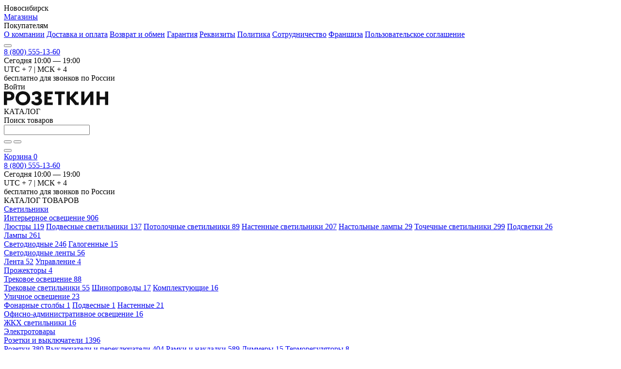

--- FILE ---
content_type: text/html; charset=UTF-8
request_url: https://rozetkin.ru/catalog/svetilniki/interernoe_osveshchenie/nastennye_svetilniki/nastennyy_svetilnik_vestini_73_25c_30cm_black/
body_size: 23795
content:
<!DOCTYPE html>
<html lang="ru">
<head>
    <title>Настенный светильник Vestini 73-25C 30CM black в Новосибирске купить по низкой цене в интернет-магазине Розеткин</title>

    <meta http-equiv="X-UA-Compatible" content="IE=edge"/>
    <meta name="viewport"
          content="width=device-width, user-scalable=no, initial-scale=1.0, maximum-scale=1.0, minimum-scale=1.0">
    <link rel="shortcut icon" type="image/x-icon" href="/favicon.ico"/>
    <link rel="apple-touch-icon" sizes="180x180"
          href="/upload/resize_cache/webp/local/templates/rozetkin/assets/img/favicon/apple-touch-icon.webp">
    <link rel="icon" type="image/png" sizes="32x32"
          href="/upload/resize_cache/webp/local/templates/rozetkin/assets/img/favicon/favicon-32x32.webp">
    <link rel="icon" type="image/png" sizes="16x16"
          href="/upload/resize_cache/webp/local/templates/rozetkin/assets/img/favicon/favicon-16x16.webp">
    <link rel="manifest" href="/local/templates/rozetkin/assets/img/favicon/site.webmanifest">
    <link rel="mask-icon" href="/local/templates/rozetkin/assets/img/favicon/safari-pinned-tab.svg" color="#5bbad5">
    <meta name="msapplication-TileColor" content="#da532c">
    <meta name="theme-color" content="#ffffff">

    <meta name="og:type" content="website" />
<meta name="og:image" content="https://rozetkin.ru/upload/resize_cache/webp/upload/iblock/cad/tkz482zays2q2br4gdzd7s6pe3zia5dw.webp" />
    <meta http-equiv="Content-Type" content="text/html; charset=UTF-8" />
<meta name="keywords" content="Настенный светильник Vestini 73-25C 30CM black, купить Настенный светильник Vestini 73-25C 30CM black, приобрести Настенный светильник Vestini 73-25C 30CM black" />
<meta name="description" content="Настенный светильник Vestini 73-25C 30CM black по низким ценам в Новосибирске. Купить в интернет магазине Розеткин. Удобный каталог. Широкий ассортимент." />
<script type="text/javascript" data-skip-moving="true">(function(w, d, n) {var cl = "bx-core";var ht = d.documentElement;var htc = ht ? ht.className : undefined;if (htc === undefined || htc.indexOf(cl) !== -1){return;}var ua = n.userAgent;if (/(iPad;)|(iPhone;)/i.test(ua)){cl += " bx-ios";}else if (/Android/i.test(ua)){cl += " bx-android";}cl += (/(ipad|iphone|android|mobile|touch)/i.test(ua) ? " bx-touch" : " bx-no-touch");cl += w.devicePixelRatio && w.devicePixelRatio >= 2? " bx-retina": " bx-no-retina";var ieVersion = -1;if (/AppleWebKit/.test(ua)){cl += " bx-chrome";}else if ((ieVersion = getIeVersion()) > 0){cl += " bx-ie bx-ie" + ieVersion;if (ieVersion > 7 && ieVersion < 10 && !isDoctype()){cl += " bx-quirks";}}else if (/Opera/.test(ua)){cl += " bx-opera";}else if (/Gecko/.test(ua)){cl += " bx-firefox";}if (/Macintosh/i.test(ua)){cl += " bx-mac";}ht.className = htc ? htc + " " + cl : cl;function isDoctype(){if (d.compatMode){return d.compatMode == "CSS1Compat";}return d.documentElement && d.documentElement.clientHeight;}function getIeVersion(){if (/Opera/i.test(ua) || /Webkit/i.test(ua) || /Firefox/i.test(ua) || /Chrome/i.test(ua)){return -1;}var rv = -1;if (!!(w.MSStream) && !(w.ActiveXObject) && ("ActiveXObject" in w)){rv = 11;}else if (!!d.documentMode && d.documentMode >= 10){rv = 10;}else if (!!d.documentMode && d.documentMode >= 9){rv = 9;}else if (d.attachEvent && !/Opera/.test(ua)){rv = 8;}if (rv == -1 || rv == 8){var re;if (n.appName == "Microsoft Internet Explorer"){re = new RegExp("MSIE ([0-9]+[\.0-9]*)");if (re.exec(ua) != null){rv = parseFloat(RegExp.$1);}}else if (n.appName == "Netscape"){rv = 11;re = new RegExp("Trident/.*rv:([0-9]+[\.0-9]*)");if (re.exec(ua) != null){rv = parseFloat(RegExp.$1);}}}return rv;}})(window, document, navigator);</script>


<link href="https://stackpath.bootstrapcdn.com/bootstrap/4.4.1/css/bootstrap-grid.min.css" type="text/css"  rel="stylesheet" />
<link href="/bitrix/js/ui/fonts/opensans/ui.font.opensans.min.css?16623697532320" type="text/css"  rel="stylesheet" />
<link href="/bitrix/js/main/popup/dist/main.popup.bundle.min.css?166236973024774" type="text/css"  rel="stylesheet" />
<link href="/local/templates/rozetkin/components/redline/catalog.store.amount/.default/style.css?16619349022802" type="text/css"  rel="stylesheet" />
<link href="/local/templates/rozetkin/components/bitrix/catalog.item/main_catalog/style.min.css?166193490223563" type="text/css"  rel="stylesheet" />
<link href="/local/templates/rozetkin/assets/css/styles.css?16804952361204301" type="text/css"  data-template-style="true"  rel="stylesheet" />
<link href="/local/components/redline/auth.register/templates/.default/style.min.css?1661934902442" type="text/css"  data-template-style="true"  rel="stylesheet" />
<link href="/local/templates/rozetkin/styles.min.css?1662446496186" type="text/css"  data-template-style="true"  rel="stylesheet" />







    <meta property="og:title" content="Настенный светильник Vestini 73-25C 30CM black в Новосибирске купить по низкой цене в интернет-магазине Розеткин" /><meta property="og:description" content="Настенный светильник Vestini 73-25C 30CM black по низким ценам в Новосибирске. Купить в интернет магазине Розеткин. Удобный каталог. Широкий ассортимент." /><meta name="twitter:card" content="summary_large_image"><meta itemprop="name" content="Настенный светильник Vestini 73-25C 30CM black в Новосибирске купить по низкой цене в интернет-магазине Розеткин" /><meta itemprop="description" content="Настенный светильник Vestini 73-25C 30CM black по низким ценам в Новосибирске. Купить в интернет магазине Розеткин. Удобный каталог. Широкий ассортимент." />    <link rel="canonical" href="https://rozetkin.ru/catalog/svetilniki/interernoe_osveshchenie/nastennye_svetilniki/nastennyy_svetilnik_vestini_73_25c_30cm_black/"/>
</head>
<body class="catalog-element hide-title" >
<div id="panel"></div>
<header class="header">
    <div class="header-top">
        <div class="wrap">
            <div class="header-top__content">
                <!--'start_frame_cache_LkGdQn'-->
<div class="header-menu">
    <noindex>
    <div class="header-menu__link header-menu__link--geo js-popup-show" data-popup="city">Новосибирск</div>
</noindex>
                <a href="/stores/" class="header-menu__link">Магазины</a>
                            <div class="header-menu__link">Покупателям                <div class="header-submenu">
                            <a href="/about/" class="header-submenu__link">О компании</a>
                            <a href="/about/delivery/" class="header-submenu__link">Доставка и оплата</a>
                            <a href="/about/exchange/" class="header-submenu__link">Возврат и обмен</a>
                            <a href="/about/guaranty/" class="header-submenu__link">Гарантия</a>
                            <a href="/about/requisites/" class="header-submenu__link">Реквизиты</a>
                            <a href="/about/confidentiality/" class="header-submenu__link">Политика</a>
                            <a href="/about/partnership/" class="header-submenu__link">Сотрудничество</a>
                            <a href="/about/franchise/" class="header-submenu__link">Франшиза</a>
                            <a href="/about/rules/" class="header-submenu__link">Пользовательское соглашение</a>
                </div></div></div>
<!--'end_frame_cache_LkGdQn'-->                <button class="header-burger">
                    <div class="ui-burger">
                        <span class="ui-burger__line"></span>
                    </div>
                </button>
                <div class="header-phone">
                    <a href="tel:88005551360"
                       class="header-phone__number">8 (800) 555-13-60</a>
                    <div class="phone-tooltip">
    <noindex>
    <div class="phone-tooltip__icon">
        <i class="icon-info"></i>
    </div>
    <div class="phone-tooltip-card">
        <div id="todaySchedule" data-tz="" class="phone-tooltip-card__time phone-tooltip-card__time--open">
                        Сегодня
                                    10:00 — 19:00                        </div>
        <div class="phone-tooltip-card__note">
                        UTC + 7 | МСК + 4<br>
                        <span>бесплатно для звонков по России</span>
        </div>
    </div>
    </noindex>
</div>                </div>

                                    <!--                Неавторизованный пользователь   -->
                    <div class="header-user js-popup-show" data-popup="auth">
                        <div class="header-user__icon">
                            <i class="icon-user-mobile"></i>
                        </div>
                        <div class="header-user__text">Войти</div>
                    </div>
                            </div>
        </div>
    </div>
    <div class="header-bottom">
        <div class="wrap">
            <div class="header-bottom__content">
                <!--'start_frame_cache_BkL0Te'--><!--'end_frame_cache_BkL0Te'-->                <div class="header-logo">
                    <a href="/" class="header-logo__image" style="background-image: url('/local/templates/rozetkin/assets/img/header-logo.svg')"></a>                    <!--                    <div class="header-logo__text">Розеткин</div>-->
                    <div class="header-logo__text"><img src="/local/templates/rozetkin/assets/img/header-logo.svg"
                                                        alt="Розеткин"></div>
                </div>
                <div class="header__catalog-button header__catalog-button--desktop">
                    <div class="ui-button ui-button--catalog js-open-catalog">
                        <div class="ui-burger">
                            <span class="ui-burger__line"></span>
                        </div>
                        <span class="ui-button__text">КАТАЛОГ</span>
                    </div>
                </div>

                <!--region search.title -->
                <div class="header-search  bx-blue" id="search">
    <div class="header-search-head">
        <div class="header-search-head__title">Поиск товаров</div>
        <div class="header-search-head__icon"></div>
    </div>
    <div class="ui-input ui-select ui-autocomplete ui-search ">
        <form action="/catalog/">
        <input id="title-search-input" type="text"
               class="ui-input__control ui-autocomplete__input ui-placeholder__entry"
               name="q" value="" autocomplete="off" />
        <div id="title-suggestions" class="ui-autocomplete__result ui-select__options">
        </div>
        <div class="ui-search__buttons">
            <button class="ui-search__button ui-search__button--clear js-clear-input" type="button">
                <i class="icon-close"></i>
            </button>
            <button class="ui-search__button ui-search__button--search" type="submit" name="s">
                <i class="icon-search"></i>
            </button>
        </div>
        </form>
    </div>
<!--    <a href="search-results.html" class="header-search__link">Показать все результаты</a>-->
</div>
                <!--endregion-->
                <button class="header-search-button" type="button">
                    <i class="icon-search"></i>
                </button>
                <div class="header__favorites">
                    <a href="/personal/wishlist/" class="ui-button-favorites" title="Избранное">
                        <i class="icon-favorites"></i>
                    </a>
                </div>
                <div class="header__cart">
                    <div id="bx_basketFKauiI" class="bx-basket bx-opener"><!--'start_frame_cache_bx_basketFKauiI'--><a href="/cart/" class="ui-button ui-button--header-cart ">
    <i class="icon-cart-outline"></i>
    <span class="ui-button__text ui-button__text--desktop">Корзина</span>
                        <span class="ui-button__label">0</span>
            </a>
<!--'end_frame_cache_bx_basketFKauiI'--></div>
                </div>
                <div class="header-phone header-phone--simple">
                    <a href="tel:88005551360"
                       class="header-phone__number">8 (800) 555-13-60</a>
                    <div class="phone-tooltip">
    <noindex>
    <div class="phone-tooltip__icon">
        <i class="icon-info"></i>
    </div>
    <div class="phone-tooltip-card">
        <div id="todaySchedule" data-tz="" class="phone-tooltip-card__time phone-tooltip-card__time--open">
                        Сегодня
                                    10:00 — 19:00                        </div>
        <div class="phone-tooltip-card__note">
                        UTC + 7 | МСК + 4<br>
                        <span>бесплатно для звонков по России</span>
        </div>
    </div>
    </noindex>
</div>                </div>
            </div>
        </div>
    </div>
    <div class="header__catalog-button header__catalog-button--mobile">
        <div class="ui-button ui-button--catalog js-open-mobile-catalog">
            <span class="ui-button__text">КАТАЛОГ ТОВАРОВ</span>
        </div>
    </div>
    <div class="header-catalog">
        <div class="header-catalog__overlay"></div>
        <nav class="header-catalog__content">
            <div class="wrap">
                <div class="header-catalog-menu">
    <div class="header-catalog-menu__inner">
                    <div class="header-catalog-menu-item">
                <a href="/catalog/svetilniki/" class="header-catalog-menu-item__link">
                    <span>Светильники</span>
                </a>
                                    <div class="header-catalog-content">
                        <div class="header-catalog-content__inner">
                                                              <!-- second level-->
                                    <div class="header-catalog-submenu">
                                        <a href="/catalog/svetilniki/interernoe_osveshchenie/"
                                           class="header-catalog-submenu__title">Интерьерное освещение                                            <span>906</span></a>
                                                                                    <div class="header-catalog-submenu__list">
                                                    <!-- third level-->
                                                    <a href="/catalog/svetilniki/interernoe_osveshchenie/lyustry/"
                                                       class="header-catalog-submenu__item">Люстры                                                        <span>119</span></a>
                                                    <!-- third level-->
                                                    <a href="/catalog/svetilniki/interernoe_osveshchenie/podvesnye_svetilniki/"
                                                       class="header-catalog-submenu__item">Подвесные светильники                                                        <span>137</span></a>
                                                    <!-- third level-->
                                                    <a href="/catalog/svetilniki/interernoe_osveshchenie/potolochnye_svetilniki/"
                                                       class="header-catalog-submenu__item">Потолочные светильники                                                        <span>89</span></a>
                                                    <!-- third level-->
                                                    <a href="/catalog/svetilniki/interernoe_osveshchenie/nastennye_svetilniki/"
                                                       class="header-catalog-submenu__item">Настенные светильники                                                        <span>207</span></a>
                                                    <!-- third level-->
                                                    <a href="/catalog/svetilniki/interernoe_osveshchenie/nastolnye_lampy/"
                                                       class="header-catalog-submenu__item">Настольные лампы                                                        <span>29</span></a>
                                                    <!-- third level-->
                                                    <a href=""
                                                       class="header-catalog-submenu__item">                                                        <span></span></a>
                                                    <!-- third level-->
                                                    <a href="/catalog/svetilniki/interernoe_osveshchenie/tochechnye_svetilniki/"
                                                       class="header-catalog-submenu__item">Точечные светильники                                                        <span>299</span></a>
                                                    <!-- third level-->
                                                    <a href="/catalog/svetilniki/interernoe_osveshchenie/podsvetki/"
                                                       class="header-catalog-submenu__item">Подсветки                                                        <span>26</span></a>
                                                                                            </div>
                                                                            </div>
                                  <!-- second level-->
                                    <div class="header-catalog-submenu">
                                        <a href="/catalog/svetilniki/lampy/"
                                           class="header-catalog-submenu__title">Лампы                                            <span>261</span></a>
                                                                                    <div class="header-catalog-submenu__list">
                                                    <!-- third level-->
                                                    <a href="/catalog/svetilniki/lampy/svetodiodnye/"
                                                       class="header-catalog-submenu__item">Светодиодные                                                        <span>246</span></a>
                                                    <!-- third level-->
                                                    <a href="/catalog/svetilniki/lampy/galogennye/"
                                                       class="header-catalog-submenu__item">Галогенные                                                        <span>15</span></a>
                                                                                            </div>
                                                                            </div>
                                  <!-- second level-->
                                    <div class="header-catalog-submenu">
                                        <a href="/catalog/svetilniki/svetodiodnye_lenty/"
                                           class="header-catalog-submenu__title">Светодиодные ленты                                            <span>56</span></a>
                                                                                    <div class="header-catalog-submenu__list">
                                                    <!-- third level-->
                                                    <a href="/catalog/svetilniki/svetodiodnye_lenty/lenta/"
                                                       class="header-catalog-submenu__item">Лента                                                        <span>52</span></a>
                                                    <!-- third level-->
                                                    <a href=""
                                                       class="header-catalog-submenu__item">                                                        <span></span></a>
                                                    <!-- third level-->
                                                    <a href=""
                                                       class="header-catalog-submenu__item">                                                        <span></span></a>
                                                    <!-- third level-->
                                                    <a href="/catalog/svetilniki/svetodiodnye_lenty/upravlenie/"
                                                       class="header-catalog-submenu__item">Управление                                                        <span>4</span></a>
                                                                                            </div>
                                                                            </div>
                                  <!-- second level-->
                                    <div class="header-catalog-submenu">
                                        <a href="/catalog/svetilniki/prozhektory/"
                                           class="header-catalog-submenu__title">Прожекторы                                            <span>4</span></a>
                                                                            </div>
                                                                                                  <!-- second level-->
                                    <div class="header-catalog-submenu">
                                        <a href="/catalog/svetilniki/trekovoe_osveshchenie/"
                                           class="header-catalog-submenu__title">Трековое освещение                                            <span>88</span></a>
                                                                                    <div class="header-catalog-submenu__list">
                                                    <!-- third level-->
                                                    <a href="/catalog/svetilniki/trekovoe_osveshchenie/trekovye_svetilniki/"
                                                       class="header-catalog-submenu__item">Трековые светильники                                                        <span>55</span></a>
                                                    <!-- third level-->
                                                    <a href="/catalog/svetilniki/trekovoe_osveshchenie/shinoprovody/"
                                                       class="header-catalog-submenu__item">Шинопроводы                                                        <span>17</span></a>
                                                    <!-- third level-->
                                                    <a href="/catalog/svetilniki/trekovoe_osveshchenie/komplektuyushchie/"
                                                       class="header-catalog-submenu__item">Комплектующие                                                        <span>16</span></a>
                                                                                            </div>
                                                                            </div>
                                  <!-- second level-->
                                    <div class="header-catalog-submenu">
                                        <a href="/catalog/svetilniki/ulichnoe_osveshchenie/"
                                           class="header-catalog-submenu__title">Уличное освещение                                            <span>23</span></a>
                                                                                    <div class="header-catalog-submenu__list">
                                                    <!-- third level-->
                                                    <a href="/catalog/svetilniki/ulichnoe_osveshchenie/fonarnye_stolby/"
                                                       class="header-catalog-submenu__item">Фонарные столбы                                                        <span>1</span></a>
                                                    <!-- third level-->
                                                    <a href="/catalog/svetilniki/ulichnoe_osveshchenie/podvesnye/"
                                                       class="header-catalog-submenu__item">Подвесные                                                        <span>1</span></a>
                                                    <!-- third level-->
                                                    <a href=""
                                                       class="header-catalog-submenu__item">                                                        <span></span></a>
                                                    <!-- third level-->
                                                    <a href="/catalog/svetilniki/ulichnoe_osveshchenie/nastennye/"
                                                       class="header-catalog-submenu__item">Настенные                                                        <span>21</span></a>
                                                    <!-- third level-->
                                                    <a href=""
                                                       class="header-catalog-submenu__item">                                                        <span></span></a>
                                                                                            </div>
                                                                            </div>
                                  <!-- second level-->
                                    <div class="header-catalog-submenu">
                                        <a href=""
                                           class="header-catalog-submenu__title">                                            <span></span></a>
                                                                            </div>
                                  <!-- second level-->
                                    <div class="header-catalog-submenu">
                                        <a href="/catalog/svetilniki/ofisno_administrativnoe_osveshchenie/"
                                           class="header-catalog-submenu__title">Офисно-административное освещение                                            <span>16</span></a>
                                                                                    <div class="header-catalog-submenu__list">
                                                    <!-- third level-->
                                                    <a href="/catalog/svetilniki/ofisno_administrativnoe_osveshchenie/zhkkh_svetilniki/"
                                                       class="header-catalog-submenu__item">ЖКХ светильники                                                        <span>16</span></a>
                                                    <!-- third level-->
                                                    <a href=""
                                                       class="header-catalog-submenu__item">                                                        <span></span></a>
                                                    <!-- third level-->
                                                    <a href=""
                                                       class="header-catalog-submenu__item">                                                        <span></span></a>
                                                                                            </div>
                                                                            </div>
                                                                                        </div>
                    </div>
                                </div>
                    <div class="header-catalog-menu-item">
                <a href="/catalog/elektrotovary/" class="header-catalog-menu-item__link">
                    <span>Электротовары</span>
                </a>
                                    <div class="header-catalog-content">
                        <div class="header-catalog-content__inner">
                                                              <!-- second level-->
                                    <div class="header-catalog-submenu">
                                        <a href="/catalog/elektrotovary/rozetki_i_vyklyuchateli/"
                                           class="header-catalog-submenu__title">Розетки и выключатели                                            <span>1396</span></a>
                                                                                    <div class="header-catalog-submenu__list">
                                                    <!-- third level-->
                                                    <a href="/catalog/elektrotovary/rozetki_i_vyklyuchateli/rozetki/"
                                                       class="header-catalog-submenu__item">Розетки                                                        <span>380</span></a>
                                                    <!-- third level-->
                                                    <a href="/catalog/elektrotovary/rozetki_i_vyklyuchateli/vyklyuchateli_i_pereklyuchateli/"
                                                       class="header-catalog-submenu__item">Выключатели и переключатели                                                        <span>404</span></a>
                                                    <!-- third level-->
                                                    <a href="/catalog/elektrotovary/rozetki_i_vyklyuchateli/ramki_i_nakladki/"
                                                       class="header-catalog-submenu__item">Рамки и накладки                                                        <span>589</span></a>
                                                    <!-- third level-->
                                                    <a href="/catalog/elektrotovary/rozetki_i_vyklyuchateli/dimmery/"
                                                       class="header-catalog-submenu__item">Диммеры                                                        <span>15</span></a>
                                                    <!-- third level-->
                                                    <a href="/catalog/elektrotovary/rozetki_i_vyklyuchateli/termoregulyatory/"
                                                       class="header-catalog-submenu__item">Терморегуляторы                                                        <span>8</span></a>
                                                                                            </div>
                                                                            </div>
                                  <!-- second level-->
                                    <div class="header-catalog-submenu">
                                        <a href="/catalog/elektrotovary/ustroystva_zashchity_i_schetchiki/"
                                           class="header-catalog-submenu__title">Устройства защиты и счетчики                                            <span>99</span></a>
                                                                                    <div class="header-catalog-submenu__list">
                                                    <!-- third level-->
                                                    <a href="/catalog/elektrotovary/ustroystva_zashchity_i_schetchiki/avtomaticheskie_vyklyuchateli/"
                                                       class="header-catalog-submenu__item">Автоматические выключатели                                                        <span>97</span></a>
                                                    <!-- third level-->
                                                    <a href="/catalog/elektrotovary/ustroystva_zashchity_i_schetchiki/uzo/"
                                                       class="header-catalog-submenu__item">УЗО                                                        <span>2</span></a>
                                                    <!-- third level-->
                                                    <a href=""
                                                       class="header-catalog-submenu__item">                                                        <span></span></a>
                                                    <!-- third level-->
                                                    <a href=""
                                                       class="header-catalog-submenu__item">                                                        <span></span></a>
                                                    <!-- third level-->
                                                    <a href=""
                                                       class="header-catalog-submenu__item">                                                        <span></span></a>
                                                                                            </div>
                                                                            </div>
                                  <!-- second level-->
                                    <div class="header-catalog-submenu">
                                        <a href="/catalog/elektrotovary/shchitovoe_oborudovanie/"
                                           class="header-catalog-submenu__title">Щитовое оборудование                                            <span>28</span></a>
                                                                                    <div class="header-catalog-submenu__list">
                                                    <!-- third level-->
                                                    <a href="/catalog/elektrotovary/shchitovoe_oborudovanie/shchity_i_boksy/"
                                                       class="header-catalog-submenu__item">Щиты и боксы                                                        <span>28</span></a>
                                                    <!-- third level-->
                                                    <a href=""
                                                       class="header-catalog-submenu__item">                                                        <span></span></a>
                                                                                            </div>
                                                                            </div>
                                  <!-- second level-->
                                    <div class="header-catalog-submenu">
                                        <a href="/catalog/elektrotovary/avtomatizatsiya/"
                                           class="header-catalog-submenu__title">Автоматизация                                            <span>5</span></a>
                                                                                    <div class="header-catalog-submenu__list">
                                                    <!-- third level-->
                                                    <a href=""
                                                       class="header-catalog-submenu__item">                                                        <span></span></a>
                                                    <!-- third level-->
                                                    <a href=""
                                                       class="header-catalog-submenu__item">                                                        <span></span></a>
                                                    <!-- third level-->
                                                    <a href="/catalog/elektrotovary/avtomatizatsiya/datchiki_dvizheniya/"
                                                       class="header-catalog-submenu__item">Датчики движения                                                        <span>4</span></a>
                                                    <!-- third level-->
                                                    <a href="/catalog/elektrotovary/avtomatizatsiya/datchiki_osveshchyennosti_/"
                                                       class="header-catalog-submenu__item">Датчики освещённости                                                         <span>1</span></a>
                                                                                            </div>
                                                                            </div>
                                                                                                  <!-- second level-->
                                    <div class="header-catalog-submenu">
                                        <a href=""
                                           class="header-catalog-submenu__title">                                            <span></span></a>
                                                                                    <div class="header-catalog-submenu__list">
                                                    <!-- third level-->
                                                    <a href=""
                                                       class="header-catalog-submenu__item">                                                        <span></span></a>
                                                    <!-- third level-->
                                                    <a href=""
                                                       class="header-catalog-submenu__item">                                                        <span></span></a>
                                                    <!-- third level-->
                                                    <a href=""
                                                       class="header-catalog-submenu__item">                                                        <span></span></a>
                                                    <!-- third level-->
                                                    <a href=""
                                                       class="header-catalog-submenu__item">                                                        <span></span></a>
                                                    <!-- third level-->
                                                    <a href=""
                                                       class="header-catalog-submenu__item">                                                        <span></span></a>
                                                    <!-- third level-->
                                                    <a href=""
                                                       class="header-catalog-submenu__item">                                                        <span></span></a>
                                                    <!-- third level-->
                                                    <a href=""
                                                       class="header-catalog-submenu__item">                                                        <span></span></a>
                                                                                            </div>
                                                                            </div>
                                  <!-- second level-->
                                    <div class="header-catalog-submenu">
                                        <a href=""
                                           class="header-catalog-submenu__title">                                            <span></span></a>
                                                                            </div>
                                  <!-- second level-->
                                    <div class="header-catalog-submenu">
                                        <a href=""
                                           class="header-catalog-submenu__title">                                            <span></span></a>
                                                                            </div>
                                  <!-- second level-->
                                    <div class="header-catalog-submenu">
                                        <a href="/catalog/elektrotovary/elementy_pitaniya/"
                                           class="header-catalog-submenu__title">Элементы питания                                            <span>12</span></a>
                                                                                    <div class="header-catalog-submenu__list">
                                                    <!-- third level-->
                                                    <a href="/catalog/elektrotovary/elementy_pitaniya/batareyki/"
                                                       class="header-catalog-submenu__item">Батарейки                                                        <span>11</span></a>
                                                    <!-- third level-->
                                                    <a href="/catalog/elektrotovary/elementy_pitaniya/akkumulyatornye_batareyki/"
                                                       class="header-catalog-submenu__item">Аккумуляторные батарейки                                                        <span>1</span></a>
                                                    <!-- third level-->
                                                    <a href=""
                                                       class="header-catalog-submenu__item">                                                        <span></span></a>
                                                    <!-- third level-->
                                                    <a href=""
                                                       class="header-catalog-submenu__item">                                                        <span></span></a>
                                                                                            </div>
                                                                            </div>
                                                                                        </div>
                    </div>
                                </div>
                    <div class="header-catalog-menu-item">
                <a href="/catalog/kabel_i_montazh/" class="header-catalog-menu-item__link">
                    <span>Кабель и монтаж</span>
                </a>
                                    <div class="header-catalog-content">
                        <div class="header-catalog-content__inner">
                                                              <!-- second level-->
                                    <div class="header-catalog-submenu">
                                        <a href="/catalog/kabel_i_montazh/kabel_i_provod_/"
                                           class="header-catalog-submenu__title">Кабель и провод                                             <span>31</span></a>
                                                                                    <div class="header-catalog-submenu__list">
                                                    <!-- third level-->
                                                    <a href="/catalog/kabel_i_montazh/kabel_i_provod_/silovoy_kabel_i_provod/"
                                                       class="header-catalog-submenu__item">Силовой кабель и провод                                                        <span>31</span></a>
                                                    <!-- third level-->
                                                    <a href=""
                                                       class="header-catalog-submenu__item">                                                        <span></span></a>
                                                                                            </div>
                                                                            </div>
                                  <!-- second level-->
                                    <div class="header-catalog-submenu">
                                        <a href="/catalog/kabel_i_montazh/kabelenesushchie_sistemy/"
                                           class="header-catalog-submenu__title">Кабеленесущие системы                                            <span>41</span></a>
                                                                                    <div class="header-catalog-submenu__list">
                                                    <!-- third level-->
                                                    <a href="/catalog/kabel_i_montazh/kabelenesushchie_sistemy/montazhnye_korobki/"
                                                       class="header-catalog-submenu__item">Монтажные коробки                                                        <span>29</span></a>
                                                    <!-- third level-->
                                                    <a href=""
                                                       class="header-catalog-submenu__item">                                                        <span></span></a>
                                                    <!-- third level-->
                                                    <a href=""
                                                       class="header-catalog-submenu__item">                                                        <span></span></a>
                                                    <!-- third level-->
                                                    <a href="/catalog/kabel_i_montazh/kabelenesushchie_sistemy/gofrirovannye_truby/"
                                                       class="header-catalog-submenu__item">Гофрированные трубы                                                        <span>6</span></a>
                                                    <!-- third level-->
                                                    <a href="/catalog/kabel_i_montazh/kabelenesushchie_sistemy/zhestkie_truby/"
                                                       class="header-catalog-submenu__item">Жесткие трубы                                                        <span>6</span></a>
                                                                                            </div>
                                                                            </div>
                                  <!-- second level-->
                                    <div class="header-catalog-submenu">
                                        <a href=""
                                           class="header-catalog-submenu__title">                                            <span></span></a>
                                                                                    <div class="header-catalog-submenu__list">
                                                    <!-- third level-->
                                                    <a href=""
                                                       class="header-catalog-submenu__item">                                                        <span></span></a>
                                                    <!-- third level-->
                                                    <a href=""
                                                       class="header-catalog-submenu__item">                                                        <span></span></a>
                                                    <!-- third level-->
                                                    <a href=""
                                                       class="header-catalog-submenu__item">                                                        <span></span></a>
                                                    <!-- third level-->
                                                    <a href=""
                                                       class="header-catalog-submenu__item">                                                        <span></span></a>
                                                    <!-- third level-->
                                                    <a href=""
                                                       class="header-catalog-submenu__item">                                                        <span></span></a>
                                                    <!-- third level-->
                                                    <a href=""
                                                       class="header-catalog-submenu__item">                                                        <span></span></a>
                                                    <!-- third level-->
                                                    <a href=""
                                                       class="header-catalog-submenu__item">                                                        <span></span></a>
                                                    <!-- third level-->
                                                    <a href=""
                                                       class="header-catalog-submenu__item">                                                        <span></span></a>
                                                                                            </div>
                                                                            </div>
                                                                                        </div>
                    </div>
                                </div>
                    <div class="header-catalog-menu-item">
                <a href="/catalog/instrumenty_i_pribory/" class="header-catalog-menu-item__link">
                    <span>Инструменты и приборы</span>
                </a>
                                    <div class="header-catalog-content">
                        <div class="header-catalog-content__inner">
                                                              <!-- second level-->
                                    <div class="header-catalog-submenu">
                                        <a href="/catalog/instrumenty_i_pribory/ruchnoy_instrument/"
                                           class="header-catalog-submenu__title">Ручной инструмент                                            <span>3</span></a>
                                                                                    <div class="header-catalog-submenu__list">
                                                    <!-- third level-->
                                                    <a href="/catalog/instrumenty_i_pribory/ruchnoy_instrument/otvertki/"
                                                       class="header-catalog-submenu__item">Отвертки                                                        <span>2</span></a>
                                                    <!-- third level-->
                                                    <a href=""
                                                       class="header-catalog-submenu__item">                                                        <span></span></a>
                                                    <!-- third level-->
                                                    <a href=""
                                                       class="header-catalog-submenu__item">                                                        <span></span></a>
                                                    <!-- third level-->
                                                    <a href=""
                                                       class="header-catalog-submenu__item">                                                        <span></span></a>
                                                    <!-- third level-->
                                                    <a href=""
                                                       class="header-catalog-submenu__item">                                                        <span></span></a>
                                                    <!-- third level-->
                                                    <a href=""
                                                       class="header-catalog-submenu__item">                                                        <span></span></a>
                                                    <!-- third level-->
                                                    <a href="/catalog/instrumenty_i_pribory/ruchnoy_instrument/klyuchi/"
                                                       class="header-catalog-submenu__item">Ключи                                                        <span>1</span></a>
                                                    <!-- third level-->
                                                    <a href=""
                                                       class="header-catalog-submenu__item">                                                        <span></span></a>
                                                    <!-- third level-->
                                                    <a href=""
                                                       class="header-catalog-submenu__item">                                                        <span></span></a>
                                                    <!-- third level-->
                                                    <a href=""
                                                       class="header-catalog-submenu__item">                                                        <span></span></a>
                                                    <!-- third level-->
                                                    <a href=""
                                                       class="header-catalog-submenu__item">                                                        <span></span></a>
                                                    <!-- third level-->
                                                    <a href=""
                                                       class="header-catalog-submenu__item">                                                        <span></span></a>
                                                    <!-- third level-->
                                                    <a href=""
                                                       class="header-catalog-submenu__item">                                                        <span></span></a>
                                                    <!-- third level-->
                                                    <a href=""
                                                       class="header-catalog-submenu__item">                                                        <span></span></a>
                                                                                            </div>
                                                                            </div>
                                  <!-- second level-->
                                    <div class="header-catalog-submenu">
                                        <a href=""
                                           class="header-catalog-submenu__title">                                            <span></span></a>
                                                                                    <div class="header-catalog-submenu__list">
                                                    <!-- third level-->
                                                    <a href=""
                                                       class="header-catalog-submenu__item">                                                        <span></span></a>
                                                    <!-- third level-->
                                                    <a href=""
                                                       class="header-catalog-submenu__item">                                                        <span></span></a>
                                                    <!-- third level-->
                                                    <a href=""
                                                       class="header-catalog-submenu__item">                                                        <span></span></a>
                                                                                            </div>
                                                                            </div>
                                                                                                  <!-- second level-->
                                    <div class="header-catalog-submenu">
                                        <a href=""
                                           class="header-catalog-submenu__title">                                            <span></span></a>
                                                                            </div>
                                                                                        </div>
                    </div>
                                </div>
            </div>
</div>
            </div>
        </nav>
    </div>
</header>

<main class="main">
        <section class="page-head">
        <div class="wrap">
            <!--'start_frame_cache_75gWOg'--><!--'end_frame_cache_75gWOg'-->            <div class="ui-breadcrumb-wrap"><div class="ui-breadcrumb__scroll-arrow ui-breadcrumb__scroll-arrow--left"></div><div class="ui-breadcrumb" itemprop="http://schema.org/breadcrumb" itemscope itemtype="http://schema.org/BreadcrumbList"><span class="ui-breadcrumb__item"><a href="/" class="ui-breadcrumb__link"> <i class="icon-home"></i> </a></span>
            <span class="ui-breadcrumb__item" itemprop="itemListElement" itemscope itemtype="http://schema.org/ListItem">
		    <a href="/catalog/" class="ui-breadcrumb__link" title="Каталог" itemprop="item">
                <span itemprop="name">Каталог</span>
                <meta itemprop="position" content="1" />
		    </a>
		    </span>
		    
            <span class="ui-breadcrumb__item" itemprop="itemListElement" itemscope itemtype="http://schema.org/ListItem">
		    <a href="/catalog/svetilniki/" class="ui-breadcrumb__link" title="Светильники" itemprop="item">
                <span itemprop="name">Светильники</span>
                <meta itemprop="position" content="2" />
		    </a>
		    </span>
		    
            <span class="ui-breadcrumb__item" itemprop="itemListElement" itemscope itemtype="http://schema.org/ListItem">
		    <a href="/catalog/svetilniki/interernoe_osveshchenie/" class="ui-breadcrumb__link" title="Интерьерное освещение" itemprop="item">
                <span itemprop="name">Интерьерное освещение</span>
                <meta itemprop="position" content="3" />
		    </a>
		    </span>
		    
            <span class="ui-breadcrumb__item" itemprop="itemListElement" itemscope itemtype="http://schema.org/ListItem">
		    <a href="/catalog/svetilniki/interernoe_osveshchenie/nastennye_svetilniki/" class="ui-breadcrumb__link" title="Настенные светильники" itemprop="item">
                <span itemprop="name">Настенные светильники</span>
                <meta itemprop="position" content="4" />
		    </a>
		    </span>
		    
            <span class="ui-breadcrumb__item" itemprop="itemListElement" itemscope itemtype="http://schema.org/ListItem">
		    <a href="/catalog/svetilniki/interernoe_osveshchenie/nastennye_svetilniki/filter/brand_ref-is-vestini/apply/" class="ui-breadcrumb__link" title="Vestini" itemprop="item">
                <span itemprop="name">Vestini</span>
                <meta itemprop="position" content="5" />
		    </a>
		    </span>
		    </div><div class="ui-breadcrumb__scroll-arrow ui-breadcrumb__scroll-arrow--right"></div></div>                        <div class="page-head__row" >
                <h1 id="pagetitle" class="page-head__title">Настенный светильник Vestini 73-25C 30CM black</h1>
                                            </div>
        </div>
    </section>
    <section class="product">
        <div class="wrap">
                                    
<div class="product__container" id="bx_117848907_7968">
    <div class="grid-row">
        <div class="grid-col-6 grid-col-12--sm grid-col-12--xs">
            <noindex><!-- as it duplicates content for desktop -->
            <div class="product-info product-info--mobile">
                <div class="product-info__row">
                                            <noindex>
                        <div class="product__code">
                            <span>Код</span>
                            <div class="catalog-item-code">R006 604</div>
                        </div>
                        </noindex>
                                        <div id="bx_117848907_7968_fav_add_mobile" class="product-favorites js-add-to-wishlist" data-item="7968">
                        <i class="icon-favorites"></i>
                        <span class="product-favorites__text">В избранное</span>
                    </div>
                    <div id="bx_117848907_7968_fav_remove_mobile" class="product-favorites product-favorites--active js-remove-from-wishlist" data-item="7968" style="display:none;">
                        <i class="icon-favorites"></i>
                        <span class="product-favorites__text">В избранном</span>
                    </div>
                    <div class="product__share">
                        <div class="share share--product">
                            <div class="ya-share2" data-curtain data-limit="0" data-more-button-type="long" data-copy="first" data-direction="vertical" data-services="vkontakte,odnoklassniki,facebook,twitter,pinterest,telegram"></div>
                        </div>
                    </div>
                </div>
                <div class="h1 product__title">
                    Настенный светильник Vestini 73-25C 30CM black                </div>
            </div>
            </noindex>
            <div class="product-gallery">
                <div class="product-labels" id="bx_117848907_7968_sticker">
                                            <div class="product-labels-item product-labels-item--discount"
                             title="-50%"
                             style=""
                        >-50%</div>
                                        <div class="product-labels-item product-labels-item--led" title="LED">LED</div>                </div>

                <div class="product-gallery-slider" id="bx_117848907_7968_big_slider">
                    <div class="swiper-container">
                        <div class="swiper-wrapper">
                                                                                                                                <a href="/upload/resize_cache/webp/upload/iblock/cad/tkz482zays2q2br4gdzd7s6pe3zia5dw.webp" class="product-gallery-slider-item swiper-slide" data-fancybox="gallery">
                                        <img src="/upload/resize_cache/webp/iblock/cad/920_920_2/tkz482zays2q2br4gdzd7s6pe3zia5dw.webp" class="product-gallery-slider-item__image" title=""  itemprop="image" alt="картинка Настенный светильник Vestini 73-25C 30CM black от магазина Розеткин">                                    </a>
                                                                                                                    </div>
                    </div>
                                    </div>
                <div class="product-gallery-thumbs">
                    <div class="swiper-container">
                        <div class="swiper-wrapper">
                                                            <div class="product-gallery-thumbs-item swiper-slide">
                                                                        <img src="/upload/resize_cache/webp/iblock/cad/200_200_2/tkz482zays2q2br4gdzd7s6pe3zia5dw.webp" class="product-gallery-thumbs-item__image" alt="">                                                                                                        </div>
                                                    </div>
                    </div>
                </div>
            </div>
        </div>
        <div class="grid-col-6 grid-col-12--sm grid-col-12--xs">
            <div class="product-content">
                <div class="product-info product-info--desktop">
                    <div class="product-info__row">
                                                <noindex>
                        <div class="product__code">
                            <span>Код</span>
                            <div class="catalog-item-code">R006 604</div>
                        </div>
                        </noindex>
                                                <div id="bx_117848907_7968_fav_add" class="product-favorites js-add-to-wishlist" data-item="7968">
                            <i class="icon-favorites"></i>
                            <span class="product-favorites__text">В избранное</span>
                        </div>
                        <div id="bx_117848907_7968_fav_remove" class="product-favorites product-favorites--active js-remove-from-wishlist" data-item="7968" style="display:none;">
                            <i class="icon-favorites"></i>
                            <span class="product-favorites__text">В избранном</span>
                        </div>
                        <div class="product__share">
                            <div class="share share--product">
                                <div class="ya-share2" data-curtain data-limit="0" data-more-button-type="long" data-copy="first" data-direction="vertical" data-services="vkontakte,odnoklassniki,facebook,twitter,pinterest,telegram"></div>
                            </div>
                        </div>
                    </div>
                    <div class="h1 product__title">Настенный светильник Vestini 73-25C 30CM black</div>
                </div>
                                <div class="product-price">
                    <div class="product-price__current" id="bx_117848907_7968_price">
                        495.-                    </div>
                                        <div class="product-price__old" id="bx_117848907_7968_old_price"
                        >990</div>
                                    </div>
                <div class="product__availability">
                                            <div class="product-availability product-availability--big product-availability--in-stock"><a href="#stock" class="js-scroll-to">2 шт.</a> В наличии</div>
                                    </div>
                <div class="product-cart-row" >
                    <div class="product-cart-row__inner" id="bx_117848907_7968_basket_actions">
                        <button type="button" class="ui-button ui-button--cart" id="bx_117848907_7968_add_basket_link">
                            <span class="ui-button__text to-basket" id="bx_117848907_7968_buy_msg_to_basket">В корзину</span>
                            <span class="ui-button__text in-basket" id="bx_117848907_7968_buy_msg_in_basket">В корзине</span>
                            <span class="ui-button__price" id="">495.-</span>
                            <i class="icon-check"></i>
                        </button>
                        <div class="product__quantity" data-entity="quantity-block">
                            <div class="quantity">
                                <div class="quantity__button quantity__button--minus" id="bx_117848907_7968_quant_down"></div>
                                <label class="quantity__control">
                                    <input type="number" class="quantity__value" value="1" id="bx_117848907_7968_quantity">
                                </label>
                                <div class="quantity__button quantity__button--plus" id="bx_117848907_7968_quant_up"></div>
                            </div>
                        </div>
                    </div>
                </div>

                <div class="product__accordions">
                                        <div class="product-specifications ui-accordion">
                        <div class="ui-accordion__head">
                            <div class="h3 product__label">Характеристики</div>
                        </div>
                        <div class="ui-accordion__content">
                            <div class="product-specifications__items">
                                                                <div class="product-specifications-item">
                                    <div class="product-specifications-item__title">
                                        <span>Гарантия</span>
                                    </div>
                                    <div class="product-specifications-item__value">
                                                                                    12 месяцев                                                                            </div>
                                </div>
                                                                <div class="product-specifications-item">
                                    <div class="product-specifications-item__title">
                                        <span>Бренд</span>
                                    </div>
                                    <div class="product-specifications-item__value">
                                                                                    <a class="product-specifications-item__link" href="/catalog/brand/vestini/">Vestini</a>
                                                                            </div>
                                </div>
                                                                <div class="product-specifications-item">
                                    <div class="product-specifications-item__title">
                                        <span>Торговая марка</span>
                                    </div>
                                    <div class="product-specifications-item__value">
                                                                                    Китай                                                                            </div>
                                </div>
                                                                <div class="product-specifications-item">
                                    <div class="product-specifications-item__title">
                                        <span>Артикул</span>
                                    </div>
                                    <div class="product-specifications-item__value">
                                                                                    73-25C                                                                            </div>
                                </div>
                                                                <div class="product-specifications-item">
                                    <div class="product-specifications-item__title">
                                        <span>Тип лампы</span>
                                    </div>
                                    <div class="product-specifications-item__value">
                                                                                    Интегрированные  светодиоды                                                                            </div>
                                </div>
                                                                <div class="product-specifications-item">
                                    <div class="product-specifications-item__title">
                                        <span>Цоколь</span>
                                    </div>
                                    <div class="product-specifications-item__value">
                                                                                    LED                                                                            </div>
                                </div>
                                                                <div class="product-specifications-item">
                                    <div class="product-specifications-item__title">
                                        <span>Количество ламп</span>
                                    </div>
                                    <div class="product-specifications-item__value">
                                                                                    1&nbsp;шт.                                                                            </div>
                                </div>
                                                                <div class="product-specifications-item">
                                    <div class="product-specifications-item__title">
                                        <span>Мощность лампы</span>
                                    </div>
                                    <div class="product-specifications-item__value">
                                                                                    3&nbsp;Вт                                                                            </div>
                                </div>
                                                                <div class="product-specifications-item">
                                    <div class="product-specifications-item__title">
                                        <span>Суммарная мощность</span>
                                    </div>
                                    <div class="product-specifications-item__value">
                                                                                    3&nbsp;Вт                                                                            </div>
                                </div>
                                                                <div class="product-specifications-item">
                                    <div class="product-specifications-item__title">
                                        <span>Цветовая температура</span>
                                    </div>
                                    <div class="product-specifications-item__value">
                                                                                    4200&nbsp;K                                                                            </div>
                                </div>
                                                                <div class="product-specifications-item">
                                    <div class="product-specifications-item__title">
                                        <span>Класс защиты</span>
                                    </div>
                                    <div class="product-specifications-item__value">
                                                                                    IP20                                                                            </div>
                                </div>
                                                                <div class="product-specifications-item">
                                    <div class="product-specifications-item__title">
                                        <span>Особенности</span>
                                    </div>
                                    <div class="product-specifications-item__value">
                                                                                    Поворотные плафоны                                                                            </div>
                                </div>
                                                                <div class="product-specifications-item">
                                    <div class="product-specifications-item__title">
                                        <span>Длина</span>
                                    </div>
                                    <div class="product-specifications-item__value">
                                                                                    30&nbsp;мм                                                                            </div>
                                </div>
                                                                <div class="product-specifications-item">
                                    <div class="product-specifications-item__title">
                                        <span>Ширина</span>
                                    </div>
                                    <div class="product-specifications-item__value">
                                                                                    105&nbsp;мм                                                                            </div>
                                </div>
                                                                <div class="product-specifications-item">
                                    <div class="product-specifications-item__title">
                                        <span>Высота</span>
                                    </div>
                                    <div class="product-specifications-item__value">
                                                                                    420&nbsp;мм                                                                            </div>
                                </div>
                                                                <div class="product-specifications-item">
                                    <div class="product-specifications-item__title">
                                        <span>Цвет</span>
                                    </div>
                                    <div class="product-specifications-item__value">
                                                                                    Чёрный                                                                            </div>
                                </div>
                                                                <div class="product-specifications-item">
                                    <div class="product-specifications-item__title">
                                        <span>Материал</span>
                                    </div>
                                    <div class="product-specifications-item__value">
                                                                                    Металл / Пластик                                                                            </div>
                                </div>
                                                                <div class="product-specifications-item">
                                    <div class="product-specifications-item__title">
                                        <span>Стиль</span>
                                    </div>
                                    <div class="product-specifications-item__value">
                                                                                    Современный                                                                            </div>
                                </div>
                                                            </div>
                                                        <div class="ui-button ui-button--gray product-specifications__button js-product-more-specifications">Все характеристики</div>
                                                    </div>
                    </div>
                                                            <div id="stock">
                            <div id="catalog_store_amount_div" class="product-availability-section ui-accordion">
                    <div class="ui-accordion__head">
                <div class="h3 product__label">Наличие товара</div>
            </div>
        
                    <div class="ui-accordion__content">
                <div class="product-availability-section__items" id="c_store_amount">
                                            <div class="product-availability-section-item" >
                            <div class="product-availability-section-item__place">
                            <!--                                <a href="--><!--" class="product-availability-section-item__city">--><!--</a>-->
                                <span class="product-availability-section-item__city">Томск</span>
                                                            <div class="product-availability-section-item__address">Склад</div>
                                                                                                                                                                                                                                                            </div>
                            <div class="product-availability-section-item__value">
                                <div class="product-availability product-availability--big product-availability--in-stock">
                                    <span id="_22">1</span>
                                    шт.                                </div>
                            </div>
                        </div>
                                            <div class="product-availability-section-item" >
                            <div class="product-availability-section-item__place">
                            <!--                                <a href="--><!--" class="product-availability-section-item__city">--><!--</a>-->
                                <span class="product-availability-section-item__city">Новосибирск</span>
                                                            <div class="product-availability-section-item__address">Офис / шоу-рум - Ползунова ЗВ, 2 этаж, офис 206</div>
                                                                                                                                                                                                                                                            </div>
                            <div class="product-availability-section-item__value">
                                <div class="product-availability product-availability--big product-availability--not-available">
                                    <span id="_2">0</span>
                                    шт.                                </div>
                            </div>
                        </div>
                                            <div class="product-availability-section-item" >
                            <div class="product-availability-section-item__place">
                            <!--                                <a href="--><!--" class="product-availability-section-item__city">--><!--</a>-->
                                <span class="product-availability-section-item__city">Новосибирск</span>
                                                            <div class="product-availability-section-item__address">Склад</div>
                                                                                                                                                                                                                                                            </div>
                            <div class="product-availability-section-item__value">
                                <div class="product-availability product-availability--big product-availability--in-stock">
                                    <span id="_21">1</span>
                                    шт.                                </div>
                            </div>
                        </div>
                                    </div>
            </div>
            </div>
                    </div>
                                                                <div class="product-series ui-accordion">
                            <div class="ui-accordion__head">
                                <div class="h3 product__label">Серия</div>
                            </div>
                            <div class="ui-accordion__content">
                            <div data-entity="container-pdto1n">
    <!-- items-container -->
    <div class="catalog-empty catalog-items--list catalog-items--series" data-entity="items-row">
                <div class="catalog-empty__title">Ничего не найдено</div>
                    </div>
<!-- items-container -->
</div>
<div class="ui-pagination">
		</div>
            			</div>
</div> <!-- component-end -->				                            </div>
                        </div>
                                    </div>
            </div>
        </div>
    </div>
</div>

    <meta itemprop="name" content="Настенный светильник Vestini 73-25C 30CM black" />
    <meta itemprop="category" content="Светильники/Интерьерное освещение/Настенные светильники" />
    <meta itemprop="id" content="7968" />
    <span itemprop="offers" itemscope itemtype="http://schema.org/Offer">
		<meta itemprop="price" content="495" />
		<meta itemprop="priceCurrency" content="RUB" />
		<link itemprop="availability" href="http://schema.org/InStock" />
	</span>

                        <noindex>
    <div class="wrap">
	    <div class="catalog-disclaimer">Информация о технических характеристиках, комплекте поставки, стране изготовления, внешнем виде и цвете товара носит справочный характер и основывается на последних доступных к моменту публикации сведениях</div>
    </div>
</noindex>
            </div>
</section>


</main>
<div class="wrap">
    </div>

<footer class="footer">
    <div class="wrap">
        <div class="footer__content">
            <nav class="footer-menu">
                        <div class="footer-menu-item">
                <a href="/stores/" class="footer-menu-item__link">Магазины</a>
            </div>
                                <div class="footer-menu-item">
                <a href="/about/" class="footer-menu-item__link">О нас</a>
            </div>
                                <div class="footer-menu-item">
                <a href="/about/delivery/" class="footer-menu-item__link">Оплата и доставка</a>
            </div>
                                <div class="footer-menu-item">
                <a href="/about/exchange/" class="footer-menu-item__link">Обмен и возврат</a>
            </div>
                                <div class="footer-menu-item">
                <a href="/about/guaranty/" class="footer-menu-item__link">Гарантия</a>
            </div>
                                <div class="footer-menu-item">
                <a href="/about/confidentiality/" class="footer-menu-item__link">Политика</a>
            </div>
                                <div class="footer-menu-item">
                <a href="/about/partnership/" class="footer-menu-item__link">Сотрудничество</a>
            </div>
                                <div class="footer-menu-item">
                <a href="/about/franchise/" class="footer-menu-item__link">Франшиза</a>
            </div>
            </nav>            <div class="footer-phone">
                <a href="tel:88005551360" class="footer-phone__number">8 (800) 555-13-60</a>
                <div class="phone-tooltip phone-tooltip--top">
    <noindex>
    <div class="phone-tooltip__icon">
        <i class="icon-info"></i>
    </div>
    <div class="phone-tooltip-card">
        <div id="todaySchedule" data-tz="" class="phone-tooltip-card__time phone-tooltip-card__time--open">
                        Сегодня
                                    10:00 — 19:00                        </div>
        <div class="phone-tooltip-card__note">
                        UTC + 7 | МСК + 4<br>
                        <span>бесплатно для звонков по России</span>
        </div>
    </div>
    </noindex>
</div>            </div>
            <div class="footer__contacts">
                
<div class="contacts">
            <a href="https://wa.me/79609769914" target="_blank" class="contacts-item" id="bx_3218110189_326">
                    <div class="contacts-item__icon" style="background-image: url('/upload/iblock/977/wig3rlklv8a682vd7hf517ryit9awya1.svg')"></div>
                    </a>
            <a href="https://t.me/rozetkinru" target="_blank" class="contacts-item" id="bx_3218110189_327">
                    <div class="contacts-item__icon" style="background-image: url('/upload/iblock/e3f/lpc98wulwuxsuqtlmjiza6lzv3uwsybg.svg')"></div>
                    </a>
            <a href="mailto:hello@rozetkin.ru" target="_blank" class="contacts-item" id="bx_3218110189_328">
                    <div class="contacts-item__icon" style="background-image: url('/upload/iblock/00f/1y6mpetduh37jax729vfx8t39ijw20tb.svg')"></div>
                            <div class="contacts-item__text">hello@rozetkin.ru</div>
            </a>
    </div>            </div>
            <div class="footer__copyright">
                РОЗЕТКИН © 2026<span class="footer__copyright-text"><noindex>, продажа светотехники и&nbsp;электроустановочных изделий.</noindex></span>            </div>
        </div>
    </div>
</footer>

<noindex>
<div class="ui-popup" data-popup="auth">
    <div class="ui-popup__overlay"></div>
    <div class="ui-popup__content">
        <div class="ui-popup__close">
            <i class="icon-close"></i>
        </div>
        
<form class="auth-form sms-form" id="termPygwom_login_sms" method="post" action="/catalog/svetilniki/interernoe_osveshchenie/nastennye_svetilniki/nastennyy_svetilnik_vestini_73_25c_30cm_black/">
    <div class="ui-popup__title">Войти или зарегистрироваться</div>
    <div class="ui-input ui-placeholder ui-validation mb--20" data-type="email_or_phone">
        <div class="ui-placeholder__label">Телефон или почта</div>
<!--        <input type="tel" class="ui-input__control ui-placeholder__entry" required name="phone"/>-->
        <input type="text" class="ui-input__control ui-placeholder__entry" required name="login" value=""/>
    </div>
    <div data-role="form-errors"></div>
    <button type="submit" name="register_submit_button" value="1" class="ui-button ui-button--w100 mb--30 js-get-sms-code">Получить код</button>
    <div class="auth-password-link mb--30" data-show-form="loginPassword">
        <i class="icon-key"></i>
        <span>Войти с паролем</span>
    </div>
    <div class="ui-popup__agreement">
        Нажимая кнопку "Получить код", Вы соглашаетесь
        с условиями <a href="/about/confidentiality/" target="_blank">политики конфиденциальности</a>
    </div>
</form>

<form class="phone-confirm sms-form" id="termPygwom_confirm_code" method="post" action="/catalog/svetilniki/interernoe_osveshchenie/nastennye_svetilniki/nastennyy_svetilnik_vestini_73_25c_30cm_black/">
    <input type="hidden" name="signed_data" value="" />
    <div class="ui-popup__title mb--10">Введите код</div>
    <div class="phone-confirm__text" data-role="note-phone">
        Для подтверждения введите код, который был отправлен на ваш телефон
         <b data-role="contact"></b> <span class="ui-popup-link phone-confirm__edit" data-role="change-contact">Изменить</span>
    </div>
    <div class="phone-confirm__text" data-role="note-email" style="display:none;">
        Для подтверждения введите код, который был отправлен на вашу почту
         <b data-role="contact"></b> <span class="ui-popup-link phone-confirm__edit" data-role="change-contact">Изменить</span>
    </div>

    <div class="phone-confirm-field">
        <input type="tel" class="phone-confirm-field__input" autocomplete="off" maxlength="1" data-role="code-digit" />
        <input type="tel" class="phone-confirm-field__input" autocomplete="off" maxlength="1" data-role="code-digit" />
        <input type="tel" class="phone-confirm-field__input" autocomplete="off" maxlength="1" data-role="code-digit" />
        <input type="tel" class="phone-confirm-field__input" autocomplete="off" maxlength="1" data-role="code-digit" />
    </div>
    <div data-role="form-errors"></div>
    <!--<button class="ui-button ui-button--w100 mb--30" type="submit">
        Отправить
    </button>-->
    <div class="ui-popup-link phone-confirm__send-again mb--30" data-role="send-again-link">Получить новый код</div>
    <div class="phone-confirm__note mb--30" data-role="send-again-note" data-time="60">Отправить повторно, через <span data-role="send-again-time">60 сек.</span></div>
    <div class="auth-password-link" data-show-form="loginPassword">
        <i class="icon-key"></i>
        <span>Войти с паролем</span>
    </div>
</form>

<div class="phone-confirm-wait sms-form" id="termPygwom_sms_blocked">
    <div class="ui-popup__title mb--30">Превышено количество попыток</div>
    <div class="phone-confirm-wait__note">
        Получить новый код можно<br>
        через <span data-role="timer-time">30:32</span>
    </div>
    <div class="auth-password-link" data-show-form="loginPassword">
        <i class="icon-key"></i>
        <span>Войти с паролем</span>
    </div>
</div>

    <form class="password-auth-form password-form" id="termPygwom_login_password" method="post" action="/catalog/svetilniki/interernoe_osveshchenie/nastennye_svetilniki/nastennyy_svetilnik_vestini_73_25c_30cm_black/">
        <div class="ui-popup__title">Войти с паролем</div>
        <div class="ui-input ui-placeholder mb--20" data-type="email_or_phone">
            <div class="ui-placeholder__label">Телефон или почта</div>
            <input type="text" class="ui-input__control ui-placeholder__entry" name="login" value="" required />
        </div>
        <div class="ui-input ui-placeholder ui-validation mb--20">
            <div class="ui-placeholder__label">Пароль</div>
            <input type="password" class="ui-input__control ui-placeholder__entry" name="password" required autocomplete="off" />
            <label class="ui-input-eye" title="Показать пароль">
                <input type="checkbox" class="ui-input-eye__checkbox" />
                <span class="ui-input-eye__icon"></span>
            </label>
        </div>
        <div class="ui-captcha" data-role="captcha" style="display:none;">
            <div class="ui-input ui-placeholder ui-validation mb--20">
                <div class="ui-placeholder__label">Код с картинки</div>
                <input type="text" class="ui-input__control ui-placeholder__entry" name="captcha_word" maxlength="50" autocomplete="off" />
            </div>

            <img class="ui-captcha__image"
                 data-role="captcha-image"
                 src="/bitrix/tools/captcha.php?captcha_sid="
                 width="180" height="40" alt="captcha"
                 onclick="BXCaptcha.reload()">
            <input type="hidden" name="captcha_sid" value="" />
        </div>
        <div data-role="form-errors"></div>
        <div class="ui-popup-link password-auth-form__link" data-show-form="recover">Забыли пароль?</div>
        <button type="submit" class="ui-button ui-button--w100">Войти</button>
        <div class="auth-password-link" data-show-form="loginSms">
            <i class="icon-key"></i>
            <span>Войти с помощью SMS</span>
        </div>
    </form>

    <form class="password-restore-form password-form" id="termPygwom_recover" method="post" action="/catalog/svetilniki/interernoe_osveshchenie/nastennye_svetilniki/nastennyy_svetilnik_vestini_73_25c_30cm_black/">
        <div class="ui-popup__title">Восстановление пароля</div>
        <div class="ui-input ui-placeholder mb--20" data-type="email_or_phone">
            <div class="ui-placeholder__label">Телефон или почта</div>
            <input type="text" name="login" class="ui-input__control ui-placeholder__entry" required />
        </div>
        <div data-role="form-errors"></div>
        <button type="submit" class="ui-button ui-button--w100 mb--30">Отправить</button>
        <div class="auth-password-link" data-show-form="loginSms">
            <i class="icon-key"></i>
            <span>Войти с помощью SMS</span>
        </div>
    </form>

    <form class="password-confirm-form password-form" id="termPygwom_recover_change" method="post" action="/catalog/svetilniki/interernoe_osveshchenie/nastennye_svetilniki/nastennyy_svetilnik_vestini_73_25c_30cm_black/">
        <input type="hidden" name="signed_data" value="">
        <div class="ui-popup__title">Придумайте новый пароль</div>
        <div class="ui-input ui-placeholder ui-validation mb--20">
            <div class="ui-placeholder__label">Код из письма</div>
            <input type="text" name="code" autocomplete="off" class="ui-input__control ui-placeholder__entry" required />
        </div>
        <div class="ui-input ui-placeholder ui-validation mb--20">
            <div class="ui-placeholder__label">Новый пароль</div>
            <input type="password" name="password" autocomplete="new-password" class="ui-input__control ui-placeholder__entry" required />
            <label class="ui-input-eye" title="Показать пароль">
                <input type="checkbox" class="ui-input-eye__checkbox" checked/>
                <span class="ui-input-eye__icon"></span>
            </label>
        </div>
        <div data-role="form-errors"></div>
        <div class="password-confirm-form__note" data-role="note-phone">
            Для подтверждения введите код, который был отправлен на ваш телефон
            <span data-role="contact"></span> <span class="ui-popup-link phone-confirm__edit" data-role="change-contact">Изменить</span>
        </div>
        <div class="password-confirm-form__note" data-role="note-email">
            Для подтверждения введите код, который был отправлен на вашу почту
            <span data-role="contact"></span> <span class="ui-popup-link phone-confirm__edit" data-role="change-contact">Изменить</span>
        </div>
        <button type="submit" class="ui-button ui-button--w100">Поменять</button>
    </form>


        </div>
</div>
</noindex>

<noindex>
<div class="ui-popup" data-popup="success">
    <div class="ui-popup__overlay"></div>
    <div class="ui-popup__content">
        <div class="ui-popup__close">
            <i class="icon-close"></i>
        </div>
        <div class="ui-popup-success">
            <div class="ui-popup__title">
                Изменения<br>
                сохранены
            </div>
            <div class="ui-popup-success__icon"></div>
        </div>
    </div>
</div>
</noindex>
<noindex>
<div class="ui-popup" data-popup="wishlist">
    <div class="ui-popup__overlay"></div>
    <div class="ui-popup__content">
        <div class="ui-popup__close">
            <i class="icon-close"></i>
        </div>
        <form class="share-wishlist">
            <div class="ui-popup__title">Избранные товары</div>
            <div class="ui-input ui-placeholder ui-validation mb--20">
                <div class="ui-placeholder__label">Эл. почта</div>
                <input type="email" class="ui-input__control ui-placeholder__entry" required />
            </div>
            <button type="submit" class="ui-button ui-button--w100 mb--20">Отправить избранное</button>
            <div class="ui-popup__agreement">
                Нажимая кнопку “Отправить избранное", Вы соглашаетесь
                c условиями <a href="/about/confidentiality/" target="_blank">политики конфиденциальности</a>
            </div>
        </form>
    </div>
</div>
</noindex>
<noindex>
<div class="ui-popup" data-popup="phone-confirm">
    <div class="ui-popup__overlay"></div>
    <div class="ui-popup__content">
        <div class="ui-popup__close">
            <i class="icon-close"></i>
        </div>
        <form id="phoneConfirm" class="phone-confirm" style="display: block;">
            <div class="ui-popup__title mb--10">Введите код</div>
            <div class="phone-confirm__text">
                Код подтверждения отправлен на номер <b data-role="contact"></b> <span class="ui-popup-link phone-confirm__edit" data-role="change-contact">Изменить</span>
            </div>
            <div class="phone-confirm-field">
                <input type="tel" class="phone-confirm-field__input" autocomplete="off" maxlength="1" data-role="code-digit" />
                <input type="tel" class="phone-confirm-field__input" autocomplete="off" maxlength="1" data-role="code-digit" />
                <input type="tel" class="phone-confirm-field__input" autocomplete="off" maxlength="1" data-role="code-digit" />
                <input type="tel" class="phone-confirm-field__input" autocomplete="off" maxlength="1" data-role="code-digit" />
            </div>
            <!--<button class="ui-button ui-button--w100 mb--30" type="submit">
                Отправить
            </button>-->
            <div class="ui-popup-link phone-confirm__send-again mb--30" data-role="send-again-link">Получить новый код</div>
            <div class="phone-confirm__note mb--30" data-role="send-again-note" data-time="">Отправить повторно, через <span data-role="send-again-time"></span></div>
        </form>
    </div>
</div>
</noindex>
<noindex>
<div class="ui-popup" data-popup="sms-blocked">
    <div class="ui-popup__overlay"></div>
    <div class="ui-popup__content">
        <div class="ui-popup__close">
            <i class="icon-close"></i>
        </div>
        <div class="phone-confirm-wait sms-form" style="display: block;">
            <div class="ui-popup__title mb--30">Превышено количество попыток</div>
            <div class="phone-confirm-wait__note">
                Получить новый код можно<br>
                через <span data-role="timer-time">00:00</span>
            </div>
        </div>
    </div>
</div>
</noindex>
<noindex>
<div class="ui-popup" data-popup="work-time-open">
    <div class="ui-popup__overlay"></div>
    <div class="ui-popup__content">
        <div class="ui-popup__close">
            <i class="icon-close"></i>
        </div>
        <div class="work-time work-time--open">
            <div class="work-time__day">Сегодня</div>
            <div class="work-time__time">10:00 — 19:00</div>
            <p class="work-time__note">UTC + 7 | МСК + 4</p>
        </div>
    </div>
</div>

<div class="ui-popup" data-popup="work-time-close">
    <div class="ui-popup__overlay"></div>
    <div class="ui-popup__content">
        <div class="ui-popup__close">
            <i class="icon-close"></i>
        </div>
        <div class="work-time work-time--close">
            <div class="work-time__day">Завтра</div>
            <div class="work-time__time">10:00 — 19:00</div>
            <p class="work-time__note">UTC + 7 | МСК + 4</p>
        </div>
    </div>
</div>

<div class="ui-popup" data-popup="work-time-note">
    <div class="ui-popup__overlay"></div>
    <div class="ui-popup__content">
        <div class="ui-popup__close">
            <i class="icon-close"></i>
        </div>
        <div class="work-time work-time--note">
            <div class="work-time__day">9, 8 выходные дни</div>
            <p class="work-time__note">Все заказы будут обработаны в&nbsp;ближайшие рабочие дни</p>
        </div>
    </div>
</div>
</noindex>

<noindex>
<div class="ui-popup ui-popup--city" data-popup="city">
    <div class="ui-popup__overlay"></div>
    <div class="ui-popup__content ui-popup__content--wider">
        <div class="ui-popup__close">
            <i class="icon-close"></i>
        </div>
        <div class="city-popup">
            <div class="city-popup-head">
                <div class="city-popup-head__back js-popup-close">
                    <i class="icon-chevron-left"></i>
                </div>
                <div class="city-popup-head__title">Выберите город</div>
            </div>
            <div class="city-popup__inner">
                <div class="city-popup__field">
                    <div class="ui-popup__title">Выберите город</div>
                    <div class="ui-input ui-input--orange ui-placeholder">
                        <div class="ui-placeholder__label">Ваш город</div>
                        <input type="text" class="ui-input__control ui-placeholder__entry" required name="city" data-list-filter="popup-city"/>
                        <button class="ui-input__clear js-clear-input" type="button">
                            <i class="icon-close"></i>
                        </button>
                    </div>
                </div>
                <ul class="city-popup__items" data-list-filter-target="popup-city">
                                        <li style="text-align: center;">Загрузка...</li>
                                    </ul>
            </div>
        </div>
    </div>
</div>
</noindex>
<!-- Yandex.Metrika counter -->

<noscript><div><img src="https://mc.yandex.ru/watch/33079328" style="position:absolute; left:-9999px;" alt="" /></div></noscript>
<!-- /Yandex.Metrika counter -->

<nav class="mobile-menu">
    <div class="mobile-menu__inner">
        <div class="mobile-menu__items">
            <div class="mobile-menu__item mobile-menu__item--geo js-popup-show" data-popup="city">Новосибирск</div>
                                                            <a href="/stores/" class="mobile-menu__item">Магазины</a>
                                                                <a href="/about/" class="mobile-menu__item">О нас</a>
                                                                <a href="/about/delivery/" class="mobile-menu__item">Оплата и доставка</a>
                                                                <a href="/about/exchange/" class="mobile-menu__item">Обмен и возврат</a>
                                                                <a href="/about/guaranty/" class="mobile-menu__item">Гарантия</a>
                                                                <a href="/about/confidentiality/" class="mobile-menu__item">Политика</a>
                                                                <a href="/about/partnership/" class="mobile-menu__item">Сотрудничество</a>
                                                                <a href="/about/franchise/" class="mobile-menu__item">Франшиза</a>
                                                </div>
        
<div class="contacts">
            <a href="https://wa.me/79609769914" target="_blank" class="contacts-item" id="bx_651765591_326">
                    <div class="contacts-item__icon" style="background-image: url('/upload/iblock/977/wig3rlklv8a682vd7hf517ryit9awya1.svg')"></div>
                    </a>
            <a href="https://t.me/rozetkinru" target="_blank" class="contacts-item" id="bx_651765591_327">
                    <div class="contacts-item__icon" style="background-image: url('/upload/iblock/e3f/lpc98wulwuxsuqtlmjiza6lzv3uwsybg.svg')"></div>
                    </a>
            <a href="mailto:hello@rozetkin.ru" target="_blank" class="contacts-item" id="bx_651765591_328">
                    <div class="contacts-item__icon" style="background-image: url('/upload/iblock/00f/1y6mpetduh37jax729vfx8t39ijw20tb.svg')"></div>
                            <div class="contacts-item__text">hello@rozetkin.ru</div>
            </a>
    </div>    </div>
</nav>

<div class="catalog-mobile">
    <div class="catalog-mobile-head">
        <div class="catalog-mobile-head__title">КАТАЛОГ</div>
        <div class="catalog-mobile__close js-close-mobile-catalog"></div>
    </div>

    <ul class="catalog-mobile-menu">
                <li class="catalog-mobile-item">
            <a href="/catalog/svetilniki/" class="catalog-mobile-item__link js-open-submenu">Светильники</a>
                        <div class="catalog-mobile-level">
                <div class="catalog-mobile-head">
                    <div class="catalog-mobile-level__back js-menu-level-back">
                        <i class="icon-chevron-left"></i>
                    </div>
                    <div class="catalog-mobile-head__title">Светильники</div>
                    <div class="catalog-mobile__close js-close-mobile-catalog"></div>
                </div>
                <ul class="catalog-mobile-menu">
                                              <!-- second level-->
                        <li class="catalog-mobile-item">
                            <a href="/catalog/svetilniki/interernoe_osveshchenie/" class="catalog-mobile-item__link js-open-submenu">Интерьерное освещение</a>
                                                    <div class="catalog-mobile-level">
                                <div class="catalog-mobile-head">
                                    <div class="catalog-mobile-level__back js-menu-level-back">
                                        <i class="icon-chevron-left"></i>
                                    </div>
                                    <div class="catalog-mobile-head__title">Интерьерное освещение</div>
                                    <div class="catalog-mobile__close js-close-mobile-catalog"></div>
                                </div>
                                <ul class="catalog-mobile-menu">
                                	<!-- third level-->
                                    <li class="catalog-mobile-item">
                                        <a href="/catalog/svetilniki/interernoe_osveshchenie/lyustry/" class="catalog-mobile-item__link">Люстры</a>
                                    </li>
                                	<!-- third level-->
                                    <li class="catalog-mobile-item">
                                        <a href="/catalog/svetilniki/interernoe_osveshchenie/podvesnye_svetilniki/" class="catalog-mobile-item__link">Подвесные светильники</a>
                                    </li>
                                	<!-- third level-->
                                    <li class="catalog-mobile-item">
                                        <a href="/catalog/svetilniki/interernoe_osveshchenie/potolochnye_svetilniki/" class="catalog-mobile-item__link">Потолочные светильники</a>
                                    </li>
                                	<!-- third level-->
                                    <li class="catalog-mobile-item">
                                        <a href="/catalog/svetilniki/interernoe_osveshchenie/nastennye_svetilniki/" class="catalog-mobile-item__link">Настенные светильники</a>
                                    </li>
                                	<!-- third level-->
                                    <li class="catalog-mobile-item">
                                        <a href="/catalog/svetilniki/interernoe_osveshchenie/nastolnye_lampy/" class="catalog-mobile-item__link">Настольные лампы</a>
                                    </li>
                                	<!-- third level-->
                                    <li class="catalog-mobile-item">
                                        <a href="/catalog/svetilniki/interernoe_osveshchenie/tochechnye_svetilniki/" class="catalog-mobile-item__link">Точечные светильники</a>
                                    </li>
                                	<!-- third level-->
                                    <li class="catalog-mobile-item">
                                        <a href="/catalog/svetilniki/interernoe_osveshchenie/podsvetki/" class="catalog-mobile-item__link">Подсветки</a>
                                    </li>
                                                                </ul>
                            </div>
                                                </li>
                          <!-- second level-->
                        <li class="catalog-mobile-item">
                            <a href="/catalog/svetilniki/lampy/" class="catalog-mobile-item__link js-open-submenu">Лампы</a>
                                                    <div class="catalog-mobile-level">
                                <div class="catalog-mobile-head">
                                    <div class="catalog-mobile-level__back js-menu-level-back">
                                        <i class="icon-chevron-left"></i>
                                    </div>
                                    <div class="catalog-mobile-head__title">Лампы</div>
                                    <div class="catalog-mobile__close js-close-mobile-catalog"></div>
                                </div>
                                <ul class="catalog-mobile-menu">
                                	<!-- third level-->
                                    <li class="catalog-mobile-item">
                                        <a href="/catalog/svetilniki/lampy/svetodiodnye/" class="catalog-mobile-item__link">Светодиодные</a>
                                    </li>
                                	<!-- third level-->
                                    <li class="catalog-mobile-item">
                                        <a href="/catalog/svetilniki/lampy/galogennye/" class="catalog-mobile-item__link">Галогенные</a>
                                    </li>
                                                                </ul>
                            </div>
                                                </li>
                          <!-- second level-->
                        <li class="catalog-mobile-item">
                            <a href="/catalog/svetilniki/svetodiodnye_lenty/" class="catalog-mobile-item__link js-open-submenu">Светодиодные ленты</a>
                                                    <div class="catalog-mobile-level">
                                <div class="catalog-mobile-head">
                                    <div class="catalog-mobile-level__back js-menu-level-back">
                                        <i class="icon-chevron-left"></i>
                                    </div>
                                    <div class="catalog-mobile-head__title">Светодиодные ленты</div>
                                    <div class="catalog-mobile__close js-close-mobile-catalog"></div>
                                </div>
                                <ul class="catalog-mobile-menu">
                                	<!-- third level-->
                                    <li class="catalog-mobile-item">
                                        <a href="/catalog/svetilniki/svetodiodnye_lenty/lenta/" class="catalog-mobile-item__link">Лента</a>
                                    </li>
                                	<!-- third level-->
                                    <li class="catalog-mobile-item">
                                        <a href="/catalog/svetilniki/svetodiodnye_lenty/upravlenie/" class="catalog-mobile-item__link">Управление</a>
                                    </li>
                                                                </ul>
                            </div>
                                                </li>
                          <!-- second level-->
                        <li class="catalog-mobile-item">
                            <a href="/catalog/svetilniki/prozhektory/" class="catalog-mobile-item__link ">Прожекторы</a>
                                                </li>
                          <!-- second level-->
                        <li class="catalog-mobile-item">
                            <a href="/catalog/svetilniki/trekovoe_osveshchenie/" class="catalog-mobile-item__link js-open-submenu">Трековое освещение</a>
                                                    <div class="catalog-mobile-level">
                                <div class="catalog-mobile-head">
                                    <div class="catalog-mobile-level__back js-menu-level-back">
                                        <i class="icon-chevron-left"></i>
                                    </div>
                                    <div class="catalog-mobile-head__title">Трековое освещение</div>
                                    <div class="catalog-mobile__close js-close-mobile-catalog"></div>
                                </div>
                                <ul class="catalog-mobile-menu">
                                	<!-- third level-->
                                    <li class="catalog-mobile-item">
                                        <a href="/catalog/svetilniki/trekovoe_osveshchenie/trekovye_svetilniki/" class="catalog-mobile-item__link">Трековые светильники</a>
                                    </li>
                                	<!-- third level-->
                                    <li class="catalog-mobile-item">
                                        <a href="/catalog/svetilniki/trekovoe_osveshchenie/shinoprovody/" class="catalog-mobile-item__link">Шинопроводы</a>
                                    </li>
                                	<!-- third level-->
                                    <li class="catalog-mobile-item">
                                        <a href="/catalog/svetilniki/trekovoe_osveshchenie/komplektuyushchie/" class="catalog-mobile-item__link">Комплектующие</a>
                                    </li>
                                                                </ul>
                            </div>
                                                </li>
                                                                      <!-- second level-->
                        <li class="catalog-mobile-item">
                            <a href="/catalog/svetilniki/ulichnoe_osveshchenie/" class="catalog-mobile-item__link js-open-submenu">Уличное освещение</a>
                                                    <div class="catalog-mobile-level">
                                <div class="catalog-mobile-head">
                                    <div class="catalog-mobile-level__back js-menu-level-back">
                                        <i class="icon-chevron-left"></i>
                                    </div>
                                    <div class="catalog-mobile-head__title">Уличное освещение</div>
                                    <div class="catalog-mobile__close js-close-mobile-catalog"></div>
                                </div>
                                <ul class="catalog-mobile-menu">
                                	<!-- third level-->
                                    <li class="catalog-mobile-item">
                                        <a href="/catalog/svetilniki/ulichnoe_osveshchenie/fonarnye_stolby/" class="catalog-mobile-item__link">Фонарные столбы</a>
                                    </li>
                                	<!-- third level-->
                                    <li class="catalog-mobile-item">
                                        <a href="/catalog/svetilniki/ulichnoe_osveshchenie/podvesnye/" class="catalog-mobile-item__link">Подвесные</a>
                                    </li>
                                	<!-- third level-->
                                    <li class="catalog-mobile-item">
                                        <a href="/catalog/svetilniki/ulichnoe_osveshchenie/nastennye/" class="catalog-mobile-item__link">Настенные</a>
                                    </li>
                                                                </ul>
                            </div>
                                                </li>
                          <!-- second level-->
                        <li class="catalog-mobile-item">
                            <a href="/catalog/svetilniki/ofisno_administrativnoe_osveshchenie/" class="catalog-mobile-item__link js-open-submenu">Офисно-административное освещение</a>
                                                    <div class="catalog-mobile-level">
                                <div class="catalog-mobile-head">
                                    <div class="catalog-mobile-level__back js-menu-level-back">
                                        <i class="icon-chevron-left"></i>
                                    </div>
                                    <div class="catalog-mobile-head__title">Офисно-административное освещение</div>
                                    <div class="catalog-mobile__close js-close-mobile-catalog"></div>
                                </div>
                                <ul class="catalog-mobile-menu">
                                	<!-- third level-->
                                    <li class="catalog-mobile-item">
                                        <a href="/catalog/svetilniki/ofisno_administrativnoe_osveshchenie/zhkkh_svetilniki/" class="catalog-mobile-item__link">ЖКХ светильники</a>
                                    </li>
                                                                </ul>
                            </div>
                                                </li>
                                                            </ul>
            </div>
                    </li>
                <li class="catalog-mobile-item">
            <a href="/catalog/elektrotovary/" class="catalog-mobile-item__link js-open-submenu">Электротовары</a>
                        <div class="catalog-mobile-level">
                <div class="catalog-mobile-head">
                    <div class="catalog-mobile-level__back js-menu-level-back">
                        <i class="icon-chevron-left"></i>
                    </div>
                    <div class="catalog-mobile-head__title">Электротовары</div>
                    <div class="catalog-mobile__close js-close-mobile-catalog"></div>
                </div>
                <ul class="catalog-mobile-menu">
                                              <!-- second level-->
                        <li class="catalog-mobile-item">
                            <a href="/catalog/elektrotovary/rozetki_i_vyklyuchateli/" class="catalog-mobile-item__link js-open-submenu">Розетки и выключатели</a>
                                                    <div class="catalog-mobile-level">
                                <div class="catalog-mobile-head">
                                    <div class="catalog-mobile-level__back js-menu-level-back">
                                        <i class="icon-chevron-left"></i>
                                    </div>
                                    <div class="catalog-mobile-head__title">Розетки и выключатели</div>
                                    <div class="catalog-mobile__close js-close-mobile-catalog"></div>
                                </div>
                                <ul class="catalog-mobile-menu">
                                	<!-- third level-->
                                    <li class="catalog-mobile-item">
                                        <a href="/catalog/elektrotovary/rozetki_i_vyklyuchateli/rozetki/" class="catalog-mobile-item__link">Розетки</a>
                                    </li>
                                	<!-- third level-->
                                    <li class="catalog-mobile-item">
                                        <a href="/catalog/elektrotovary/rozetki_i_vyklyuchateli/vyklyuchateli_i_pereklyuchateli/" class="catalog-mobile-item__link">Выключатели и переключатели</a>
                                    </li>
                                	<!-- third level-->
                                    <li class="catalog-mobile-item">
                                        <a href="/catalog/elektrotovary/rozetki_i_vyklyuchateli/ramki_i_nakladki/" class="catalog-mobile-item__link">Рамки и накладки</a>
                                    </li>
                                	<!-- third level-->
                                    <li class="catalog-mobile-item">
                                        <a href="/catalog/elektrotovary/rozetki_i_vyklyuchateli/dimmery/" class="catalog-mobile-item__link">Диммеры</a>
                                    </li>
                                	<!-- third level-->
                                    <li class="catalog-mobile-item">
                                        <a href="/catalog/elektrotovary/rozetki_i_vyklyuchateli/termoregulyatory/" class="catalog-mobile-item__link">Терморегуляторы</a>
                                    </li>
                                                                </ul>
                            </div>
                                                </li>
                          <!-- second level-->
                        <li class="catalog-mobile-item">
                            <a href="/catalog/elektrotovary/ustroystva_zashchity_i_schetchiki/" class="catalog-mobile-item__link js-open-submenu">Устройства защиты и счетчики</a>
                                                    <div class="catalog-mobile-level">
                                <div class="catalog-mobile-head">
                                    <div class="catalog-mobile-level__back js-menu-level-back">
                                        <i class="icon-chevron-left"></i>
                                    </div>
                                    <div class="catalog-mobile-head__title">Устройства защиты и счетчики</div>
                                    <div class="catalog-mobile__close js-close-mobile-catalog"></div>
                                </div>
                                <ul class="catalog-mobile-menu">
                                	<!-- third level-->
                                    <li class="catalog-mobile-item">
                                        <a href="/catalog/elektrotovary/ustroystva_zashchity_i_schetchiki/avtomaticheskie_vyklyuchateli/" class="catalog-mobile-item__link">Автоматические выключатели</a>
                                    </li>
                                	<!-- third level-->
                                    <li class="catalog-mobile-item">
                                        <a href="/catalog/elektrotovary/ustroystva_zashchity_i_schetchiki/uzo/" class="catalog-mobile-item__link">УЗО</a>
                                    </li>
                                                                </ul>
                            </div>
                                                </li>
                          <!-- second level-->
                        <li class="catalog-mobile-item">
                            <a href="/catalog/elektrotovary/shchitovoe_oborudovanie/" class="catalog-mobile-item__link js-open-submenu">Щитовое оборудование</a>
                                                    <div class="catalog-mobile-level">
                                <div class="catalog-mobile-head">
                                    <div class="catalog-mobile-level__back js-menu-level-back">
                                        <i class="icon-chevron-left"></i>
                                    </div>
                                    <div class="catalog-mobile-head__title">Щитовое оборудование</div>
                                    <div class="catalog-mobile__close js-close-mobile-catalog"></div>
                                </div>
                                <ul class="catalog-mobile-menu">
                                	<!-- third level-->
                                    <li class="catalog-mobile-item">
                                        <a href="/catalog/elektrotovary/shchitovoe_oborudovanie/shchity_i_boksy/" class="catalog-mobile-item__link">Щиты и боксы</a>
                                    </li>
                                                                </ul>
                            </div>
                                                </li>
                          <!-- second level-->
                        <li class="catalog-mobile-item">
                            <a href="/catalog/elektrotovary/avtomatizatsiya/" class="catalog-mobile-item__link js-open-submenu">Автоматизация</a>
                                                    <div class="catalog-mobile-level">
                                <div class="catalog-mobile-head">
                                    <div class="catalog-mobile-level__back js-menu-level-back">
                                        <i class="icon-chevron-left"></i>
                                    </div>
                                    <div class="catalog-mobile-head__title">Автоматизация</div>
                                    <div class="catalog-mobile__close js-close-mobile-catalog"></div>
                                </div>
                                <ul class="catalog-mobile-menu">
                                	<!-- third level-->
                                    <li class="catalog-mobile-item">
                                        <a href="/catalog/elektrotovary/avtomatizatsiya/datchiki_dvizheniya/" class="catalog-mobile-item__link">Датчики движения</a>
                                    </li>
                                	<!-- third level-->
                                    <li class="catalog-mobile-item">
                                        <a href="/catalog/elektrotovary/avtomatizatsiya/datchiki_osveshchyennosti_/" class="catalog-mobile-item__link">Датчики освещённости </a>
                                    </li>
                                                                </ul>
                            </div>
                                                </li>
                          <!-- second level-->
                        <li class="catalog-mobile-item">
                            <a href="/catalog/elektrotovary/elementy_pitaniya/" class="catalog-mobile-item__link js-open-submenu">Элементы питания</a>
                                                    <div class="catalog-mobile-level">
                                <div class="catalog-mobile-head">
                                    <div class="catalog-mobile-level__back js-menu-level-back">
                                        <i class="icon-chevron-left"></i>
                                    </div>
                                    <div class="catalog-mobile-head__title">Элементы питания</div>
                                    <div class="catalog-mobile__close js-close-mobile-catalog"></div>
                                </div>
                                <ul class="catalog-mobile-menu">
                                	<!-- third level-->
                                    <li class="catalog-mobile-item">
                                        <a href="/catalog/elektrotovary/elementy_pitaniya/batareyki/" class="catalog-mobile-item__link">Батарейки</a>
                                    </li>
                                	<!-- third level-->
                                    <li class="catalog-mobile-item">
                                        <a href="/catalog/elektrotovary/elementy_pitaniya/akkumulyatornye_batareyki/" class="catalog-mobile-item__link">Аккумуляторные батарейки</a>
                                    </li>
                                                                </ul>
                            </div>
                                                </li>
                                                            </ul>
            </div>
                    </li>
                <li class="catalog-mobile-item">
            <a href="/catalog/kabel_i_montazh/" class="catalog-mobile-item__link js-open-submenu">Кабель и монтаж</a>
                        <div class="catalog-mobile-level">
                <div class="catalog-mobile-head">
                    <div class="catalog-mobile-level__back js-menu-level-back">
                        <i class="icon-chevron-left"></i>
                    </div>
                    <div class="catalog-mobile-head__title">Кабель и монтаж</div>
                    <div class="catalog-mobile__close js-close-mobile-catalog"></div>
                </div>
                <ul class="catalog-mobile-menu">
                                              <!-- second level-->
                        <li class="catalog-mobile-item">
                            <a href="/catalog/kabel_i_montazh/kabel_i_provod_/" class="catalog-mobile-item__link js-open-submenu">Кабель и провод </a>
                                                    <div class="catalog-mobile-level">
                                <div class="catalog-mobile-head">
                                    <div class="catalog-mobile-level__back js-menu-level-back">
                                        <i class="icon-chevron-left"></i>
                                    </div>
                                    <div class="catalog-mobile-head__title">Кабель и провод </div>
                                    <div class="catalog-mobile__close js-close-mobile-catalog"></div>
                                </div>
                                <ul class="catalog-mobile-menu">
                                	<!-- third level-->
                                    <li class="catalog-mobile-item">
                                        <a href="/catalog/kabel_i_montazh/kabel_i_provod_/silovoy_kabel_i_provod/" class="catalog-mobile-item__link">Силовой кабель и провод</a>
                                    </li>
                                                                </ul>
                            </div>
                                                </li>
                          <!-- second level-->
                        <li class="catalog-mobile-item">
                            <a href="/catalog/kabel_i_montazh/kabelenesushchie_sistemy/" class="catalog-mobile-item__link js-open-submenu">Кабеленесущие системы</a>
                                                    <div class="catalog-mobile-level">
                                <div class="catalog-mobile-head">
                                    <div class="catalog-mobile-level__back js-menu-level-back">
                                        <i class="icon-chevron-left"></i>
                                    </div>
                                    <div class="catalog-mobile-head__title">Кабеленесущие системы</div>
                                    <div class="catalog-mobile__close js-close-mobile-catalog"></div>
                                </div>
                                <ul class="catalog-mobile-menu">
                                	<!-- third level-->
                                    <li class="catalog-mobile-item">
                                        <a href="/catalog/kabel_i_montazh/kabelenesushchie_sistemy/montazhnye_korobki/" class="catalog-mobile-item__link">Монтажные коробки</a>
                                    </li>
                                	<!-- third level-->
                                    <li class="catalog-mobile-item">
                                        <a href="/catalog/kabel_i_montazh/kabelenesushchie_sistemy/gofrirovannye_truby/" class="catalog-mobile-item__link">Гофрированные трубы</a>
                                    </li>
                                	<!-- third level-->
                                    <li class="catalog-mobile-item">
                                        <a href="/catalog/kabel_i_montazh/kabelenesushchie_sistemy/zhestkie_truby/" class="catalog-mobile-item__link">Жесткие трубы</a>
                                    </li>
                                                                </ul>
                            </div>
                                                </li>
                                                            </ul>
            </div>
                    </li>
                <li class="catalog-mobile-item">
            <a href="/catalog/instrumenty_i_pribory/" class="catalog-mobile-item__link js-open-submenu">Инструменты и приборы</a>
                        <div class="catalog-mobile-level">
                <div class="catalog-mobile-head">
                    <div class="catalog-mobile-level__back js-menu-level-back">
                        <i class="icon-chevron-left"></i>
                    </div>
                    <div class="catalog-mobile-head__title">Инструменты и приборы</div>
                    <div class="catalog-mobile__close js-close-mobile-catalog"></div>
                </div>
                <ul class="catalog-mobile-menu">
                                              <!-- second level-->
                        <li class="catalog-mobile-item">
                            <a href="/catalog/instrumenty_i_pribory/ruchnoy_instrument/" class="catalog-mobile-item__link js-open-submenu">Ручной инструмент</a>
                                                    <div class="catalog-mobile-level">
                                <div class="catalog-mobile-head">
                                    <div class="catalog-mobile-level__back js-menu-level-back">
                                        <i class="icon-chevron-left"></i>
                                    </div>
                                    <div class="catalog-mobile-head__title">Ручной инструмент</div>
                                    <div class="catalog-mobile__close js-close-mobile-catalog"></div>
                                </div>
                                <ul class="catalog-mobile-menu">
                                	<!-- third level-->
                                    <li class="catalog-mobile-item">
                                        <a href="/catalog/instrumenty_i_pribory/ruchnoy_instrument/otvertki/" class="catalog-mobile-item__link">Отвертки</a>
                                    </li>
                                	<!-- third level-->
                                    <li class="catalog-mobile-item">
                                        <a href="/catalog/instrumenty_i_pribory/ruchnoy_instrument/klyuchi/" class="catalog-mobile-item__link">Ключи</a>
                                    </li>
                                                                </ul>
                            </div>
                                                </li>
                                                            </ul>
            </div>
                    </li>
            </ul>
</div>
<!--'start_frame_cache_Uc0PmO'--><!--'end_frame_cache_Uc0PmO'--><script type="text/javascript">if(!window.BX)window.BX={};if(!window.BX.message)window.BX.message=function(mess){if(typeof mess==='object'){for(let i in mess) {BX.message[i]=mess[i];} return true;}};</script>
<script type="text/javascript">(window.BX||top.BX).message({'JS_CORE_LOADING':'Загрузка...','JS_CORE_NO_DATA':'- Нет данных -','JS_CORE_WINDOW_CLOSE':'Закрыть','JS_CORE_WINDOW_EXPAND':'Развернуть','JS_CORE_WINDOW_NARROW':'Свернуть в окно','JS_CORE_WINDOW_SAVE':'Сохранить','JS_CORE_WINDOW_CANCEL':'Отменить','JS_CORE_WINDOW_CONTINUE':'Продолжить','JS_CORE_H':'ч','JS_CORE_M':'м','JS_CORE_S':'с','JSADM_AI_HIDE_EXTRA':'Скрыть лишние','JSADM_AI_ALL_NOTIF':'Показать все','JSADM_AUTH_REQ':'Требуется авторизация!','JS_CORE_WINDOW_AUTH':'Войти','JS_CORE_IMAGE_FULL':'Полный размер'});</script><script type="text/javascript" src="/bitrix/js/main/core/core.min.js?1662369730216421"></script><script>BX.setJSList(['/bitrix/js/main/core/core_ajax.js','/bitrix/js/main/core/core_promise.js','/bitrix/js/main/polyfill/promise/js/promise.js','/bitrix/js/main/loadext/loadext.js','/bitrix/js/main/loadext/extension.js','/bitrix/js/main/polyfill/promise/js/promise.js','/bitrix/js/main/polyfill/find/js/find.js','/bitrix/js/main/polyfill/includes/js/includes.js','/bitrix/js/main/polyfill/matches/js/matches.js','/bitrix/js/ui/polyfill/closest/js/closest.js','/bitrix/js/main/polyfill/fill/main.polyfill.fill.js','/bitrix/js/main/polyfill/find/js/find.js','/bitrix/js/main/polyfill/matches/js/matches.js','/bitrix/js/main/polyfill/core/dist/polyfill.bundle.js','/bitrix/js/main/core/core.js','/bitrix/js/main/polyfill/intersectionobserver/js/intersectionobserver.js','/bitrix/js/main/lazyload/dist/lazyload.bundle.js','/bitrix/js/main/polyfill/core/dist/polyfill.bundle.js','/bitrix/js/main/parambag/dist/parambag.bundle.js']);
BX.setCSSList(['/bitrix/js/main/lazyload/dist/lazyload.bundle.css','/bitrix/js/main/parambag/dist/parambag.bundle.css']);</script>
<script type="text/javascript">(window.BX||top.BX).message({'pull_server_enabled':'N','pull_config_timestamp':'0','pull_guest_mode':'N','pull_guest_user_id':'0'});(window.BX||top.BX).message({'PULL_OLD_REVISION':'Для продолжения корректной работы с сайтом необходимо перезагрузить страницу.'});</script>
<script type="text/javascript">(window.BX||top.BX).message({'LANGUAGE_ID':'ru','FORMAT_DATE':'DD.MM.YYYY','FORMAT_DATETIME':'DD.MM.YYYY HH:MI:SS','COOKIE_PREFIX':'BITRIX_SM','SERVER_TZ_OFFSET':'25200','UTF_MODE':'Y','SITE_ID':'s1','SITE_DIR':'/','USER_ID':'','SERVER_TIME':'1769742803','USER_TZ_OFFSET':'0','USER_TZ_AUTO':'Y','bitrix_sessid':'81cffa0f76a21452eef04a5dd7b04f0f'});</script><script type="text/javascript"  src="/bitrix/cache/js/s1/rozetkin/kernel_main/kernel_main_v1.js?1753084036152878"></script>
<script type="text/javascript" src="/bitrix/js/ui/dexie/dist/dexie3.bundle.min.js?166236975588295"></script>
<script type="text/javascript" src="/bitrix/js/main/core/core_ls.min.js?16619353167365"></script>
<script type="text/javascript" src="/bitrix/js/main/core/core_frame_cache.min.js?166193531611264"></script>
<script type="text/javascript" src="/bitrix/js/pull/protobuf/protobuf.min.js?166193532776433"></script>
<script type="text/javascript" src="/bitrix/js/pull/protobuf/model.min.js?166193532714190"></script>
<script type="text/javascript" src="/bitrix/js/rest/client/rest.client.min.js?16619353279240"></script>
<script type="text/javascript" src="/bitrix/js/pull/client/pull.client.min.js?166193532744545"></script>
<script type="text/javascript" src="https://yastatic.net/es5-shims/0.0.2/es5-shims.min.js"></script>
<script type="text/javascript" src="/bitrix/js/main/popup/dist/main.popup.bundle.min.js?166236973064063"></script>
<script type="text/javascript" src="/bitrix/js/currency/currency-core/dist/currency-core.bundle.min.js?16619352992842"></script>
<script type="text/javascript" src="/bitrix/js/currency/core_currency.min.js?1661935299833"></script>
<script type="text/javascript" src="https://yastatic.net/share2/share.js"></script>
<script type="text/javascript">BX.setJSList(['/bitrix/js/main/core/core_fx.js','/bitrix/js/main/session.js','/bitrix/js/main/pageobject/pageobject.js','/bitrix/js/main/core/core_window.js','/bitrix/js/main/date/main.date.js','/bitrix/js/main/core/core_date.js','/bitrix/js/main/utils.js','/local/templates/rozetkin/components/bitrix/catalog.element/main_catalog/script.js','/local/templates/rozetkin/components/redline/catalog.store.amount/.default/script.js','/local/templates/rozetkin/components/bitrix/catalog.section/main_catalog/script.js','/local/templates/rozetkin/components/bitrix/catalog.item/main_catalog/script.js','/local/templates/rozetkin/assets/js/bundle.js','/local/templates/rozetkin/scripts.js','/local/components/redline/today_schedule/templates/.default/script.js','/local/components/redline/search.input/script.js','/local/templates/rozetkin/components/redline/search.input/header_search/script.js','/local/templates/rozetkin/components/bitrix/sale.basket.basket.line/header_line/script.js','/local/components/redline/city_choose.popup/templates/.default/script.js','/local/components/redline/basket.status/templates/.default/script.js']);</script>
<script type="text/javascript">
					(function () {
						"use strict";

						var counter = function ()
						{
							var cookie = (function (name) {
								var parts = ("; " + document.cookie).split("; " + name + "=");
								if (parts.length == 2) {
									try {return JSON.parse(decodeURIComponent(parts.pop().split(";").shift()));}
									catch (e) {}
								}
							})("BITRIX_CONVERSION_CONTEXT_s1");

							if (cookie && cookie.EXPIRE >= BX.message("SERVER_TIME"))
								return;

							var request = new XMLHttpRequest();
							request.open("POST", "/bitrix/tools/conversion/ajax_counter.php", true);
							request.setRequestHeader("Content-type", "application/x-www-form-urlencoded");
							request.send(
								"SITE_ID="+encodeURIComponent("s1")+
								"&sessid="+encodeURIComponent(BX.bitrix_sessid())+
								"&HTTP_REFERER="+encodeURIComponent(document.referrer)
							);
						};

						if (window.frameRequestStart === true)
							BX.addCustomEvent("onFrameDataReceived", counter);
						else
							BX.ready(counter);
					})();
				</script>



<script type="text/javascript"  src="/bitrix/cache/js/s1/rozetkin/template_feb8b91536c16c4f6a06a13535a95e2d/template_feb8b91536c16c4f6a06a13535a95e2d_v1.js?175308403612648992"></script>
<script type="text/javascript"  src="/bitrix/cache/js/s1/rozetkin/page_48fef7e9d6e2e00e5f25ce47119988b4/page_48fef7e9d6e2e00e5f25ce47119988b4_v1.js?1753084101114189"></script>

<script>
	BX.ready(function(){
		new JRLTitleSearch({
			'AJAX_PAGE' : '/catalog/svetilniki/interernoe_osveshchenie/nastennye_svetilniki/nastennyy_svetilnik_vestini_73_25c_30cm_black/',
			'CONTAINER_ID': 'search',
			'RESULT_ID': 'title-suggestions',
			'INPUT_ID': 'title-search-input',
			'MIN_QUERY_LEN': 2
		});
	});
</script>

<script>
var bx_basketFKauiI = new BitrixSmallCart;
</script>
<script type="text/javascript">
	bx_basketFKauiI.siteId       = 's1';
	bx_basketFKauiI.cartId       = 'bx_basketFKauiI';
	bx_basketFKauiI.ajaxPath     = '/bitrix/components/bitrix/sale.basket.basket.line/ajax.php';
	bx_basketFKauiI.templateName = 'header_line';
	bx_basketFKauiI.arParams     =  {'PATH_TO_BASKET':'/cart/','HIDE_ON_BASKET_PAGES':'N','PATH_TO_PERSONAL':'/personal/','SHOW_PERSONAL_LINK':'N','SHOW_NUM_PRODUCTS':'Y','SHOW_TOTAL_PRICE':'N','SHOW_PRODUCTS':'Y','POSITION_FIXED':'N','SHOW_AUTHOR':'N','PATH_TO_REGISTER':'/login/','PATH_TO_PROFILE':'/personal/','CACHE_TYPE':'A','PATH_TO_ORDER':'/personal/order/make/','SHOW_EMPTY_VALUES':'Y','SHOW_REGISTRATION':'N','PATH_TO_AUTHORIZE':'/login/','SHOW_DELAY':'Y','SHOW_NOTAVAIL':'Y','SHOW_IMAGE':'Y','SHOW_PRICE':'Y','SHOW_SUMMARY':'Y','POSITION_VERTICAL':'top','POSITION_HORIZONTAL':'right','MAX_IMAGE_SIZE':'70','AJAX':'N','~PATH_TO_BASKET':'/cart/','~HIDE_ON_BASKET_PAGES':'N','~PATH_TO_PERSONAL':'/personal/','~SHOW_PERSONAL_LINK':'N','~SHOW_NUM_PRODUCTS':'Y','~SHOW_TOTAL_PRICE':'N','~SHOW_PRODUCTS':'Y','~POSITION_FIXED':'N','~SHOW_AUTHOR':'N','~PATH_TO_REGISTER':'/login/','~PATH_TO_PROFILE':'/personal/','~CACHE_TYPE':'A','~PATH_TO_ORDER':'/personal/order/make/','~SHOW_EMPTY_VALUES':'Y','~SHOW_REGISTRATION':'N','~PATH_TO_AUTHORIZE':'/login/','~SHOW_DELAY':'Y','~SHOW_NOTAVAIL':'Y','~SHOW_IMAGE':'Y','~SHOW_PRICE':'Y','~SHOW_SUMMARY':'Y','~POSITION_VERTICAL':'top','~POSITION_HORIZONTAL':'right','~MAX_IMAGE_SIZE':'70','~AJAX':'N','cartId':'bx_basketFKauiI'}; // TODO \Bitrix\Main\Web\Json::encode
	bx_basketFKauiI.closeMessage = 'Скрыть';
	bx_basketFKauiI.openMessage  = 'Раскрыть';
	bx_basketFKauiI.activate();
</script>
<script>
			BX.message({
				BTN_MESSAGE_BASKET_REDIRECT: 'Перейти в корзину',
				BASKET_URL: '/personal/basket.php',
				ADD_TO_BASKET_OK: 'Товар добавлен в корзину',
				TITLE_ERROR: 'Ошибка',
				TITLE_BASKET_PROPS: 'Свойства товара, добавляемые в корзину',
				TITLE_SUCCESSFUL: 'Товар добавлен в корзину',
				BASKET_UNKNOWN_ERROR: 'Неизвестная ошибка при добавлении товара в корзину',
				BTN_MESSAGE_SEND_PROPS: 'Выбрать',
				BTN_MESSAGE_CLOSE: 'Закрыть',
				BTN_MESSAGE_CLOSE_POPUP: 'Продолжить покупки',
				COMPARE_MESSAGE_OK: 'Товар добавлен в список сравнения',
				COMPARE_UNKNOWN_ERROR: 'При добавлении товара в список сравнения произошла ошибка',
				COMPARE_TITLE: 'Сравнение товаров',
				PRICE_TOTAL_PREFIX: 'на сумму',
				RELATIVE_QUANTITY_MANY: 'много',
				RELATIVE_QUANTITY_FEW: 'мало',
				BTN_MESSAGE_COMPARE_REDIRECT: 'Перейти в список сравнения',
				BTN_MESSAGE_LAZY_LOAD: 'Показать ещё',
				BTN_MESSAGE_LAZY_LOAD_WAITER: 'Загрузка',
				SITE_ID: 's1'
			});
			var obbx_3966226736_pdto1n = new JCCatalogSectionComponent({
				siteId: 's1',
				componentPath: '/bitrix/components/bitrix/catalog.section',
				navParams: {'NavPageCount':'','NavPageNomer':'','NavNum':'pdto1n'},
				deferredLoad: false, // enable it for deferred load
				initiallyShowHeader: '',
				bigData: {'enabled':false,'rows':[],'count':'0','rowsRange':[],'shownIds':[],'js':{'cookiePrefix':'BITRIX_SM','cookieDomain':'rozetkin.ru','serverTime':'0'},'params':{'uid':'','aid':'f352e9a490b300fe6d5a5e8f38c9f2f0','count':'40','op':'recommend','ib':'2'}},
				lazyLoad: !!'',
				loadOnScroll: !!'',
				template: 'main_catalog.8c470659f84ab3ef794d76a40b75804f0433c7c89f208ba2f79d890937efbe5f',
				ajaxId: '',
				parameters: '[base64]/QvtC00L/[base64].bad0badd3689103b69fa7e12003ae1221351346027a49a666f1cf1f233e3596f',
				container: 'container-pdto1n'
			});
                        $('.catalog-top-filter').hide();
            		</script>


<script>
			BX.Currency.setCurrencies([{'CURRENCY':'BYN','FORMAT':{'FORMAT_STRING':'# руб.','DEC_POINT':'.','THOUSANDS_SEP':'&nbsp;','DECIMALS':2,'THOUSANDS_VARIANT':'B','HIDE_ZERO':'Y'}},{'CURRENCY':'EUR','FORMAT':{'FORMAT_STRING':'# &euro;','DEC_POINT':'.','THOUSANDS_SEP':'&nbsp;','DECIMALS':2,'THOUSANDS_VARIANT':'B','HIDE_ZERO':'Y'}},{'CURRENCY':'RUB','FORMAT':{'FORMAT_STRING':'#','DEC_POINT':'.','THOUSANDS_SEP':'&nbsp;','DECIMALS':2,'THOUSANDS_VARIANT':'B','HIDE_ZERO':'N'}},{'CURRENCY':'UAH','FORMAT':{'FORMAT_STRING':'# грн.','DEC_POINT':'.','THOUSANDS_SEP':'&nbsp;','DECIMALS':2,'THOUSANDS_VARIANT':'B','HIDE_ZERO':'Y'}},{'CURRENCY':'USD','FORMAT':{'FORMAT_STRING':'$#','DEC_POINT':'.','THOUSANDS_SEP':',','DECIMALS':2,'THOUSANDS_VARIANT':'C','HIDE_ZERO':'Y'}}]);
		</script>
<script>
	BX.message({
		ECONOMY_INFO_MESSAGE: 'Скидка #ECONOMY#',
		TITLE_ERROR: 'Ошибка',
		TITLE_BASKET_PROPS: 'Свойства товара, добавляемые в корзину',
		BASKET_UNKNOWN_ERROR: 'Неизвестная ошибка при добавлении товара в корзину',
		BTN_SEND_PROPS: 'Выбрать',
		BTN_MESSAGE_DETAIL_BASKET_REDIRECT: 'Перейти в корзину',
		BTN_MESSAGE_CLOSE: 'Закрыть',
		BTN_MESSAGE_DETAIL_CLOSE_POPUP: 'Продолжить покупки',
		TITLE_SUCCESSFUL: 'Товар добавлен в корзину',
		COMPARE_MESSAGE_OK: 'Товар добавлен в список сравнения',
		COMPARE_UNKNOWN_ERROR: 'При добавлении товара в список сравнения произошла ошибка',
		COMPARE_TITLE: 'Сравнение товаров',
		BTN_MESSAGE_COMPARE_REDIRECT: 'Перейти в список сравнения',
		PRODUCT_GIFT_LABEL: 'Подарок',
		PRICE_TOTAL_PREFIX: 'на сумму',
		RELATIVE_QUANTITY_MANY: 'много',
		RELATIVE_QUANTITY_FEW: 'мало',
		SITE_ID: 's1'
	});

	var obbx_117848907_7968 = new JCCatalogElement({'CONFIG':{'USE_CATALOG':true,'SHOW_QUANTITY':true,'SHOW_PRICE':true,'SHOW_DISCOUNT_PERCENT':true,'SHOW_OLD_PRICE':true,'USE_PRICE_COUNT':false,'DISPLAY_COMPARE':false,'ADD_TO_BASKET_ACTION':['ADD'],'SHOW_CLOSE_POPUP':true,'SHOW_MAX_QUANTITY':'N','RELATIVE_QUANTITY_FACTOR':'5','TEMPLATE_THEME':'green','USE_STICKERS':true,'USE_SUBSCRIBE':true,'SHOW_SLIDER':'N','SLIDER_INTERVAL':'5000','ALT':'картинка Настенный светильник Vestini 73-25C 30CM black от магазина Розеткин','TITLE':'картинка Настенный светильник Vestini 73-25C 30CM black магазин Розеткин являющийся официальным дистрибьютором в России ','MAGNIFIER_ZOOM_PERCENT':'200','USE_ENHANCED_ECOMMERCE':'N','DATA_LAYER_NAME':'','BRAND_PROPERTY':''},'VISUAL':{'ID':'bx_117848907_7968','DISCOUNT_PERCENT_ID':'bx_117848907_7968_dsc_pict','STICKER_ID':'bx_117848907_7968_sticker','BIG_SLIDER_ID':'bx_117848907_7968_big_slider','BIG_IMG_CONT_ID':'bx_117848907_7968_bigimg_cont','SLIDER_CONT_ID':'bx_117848907_7968_slider_cont','OLD_PRICE_ID':'bx_117848907_7968_old_price','PRICE_ID':'bx_117848907_7968_price','DISCOUNT_PRICE_ID':'bx_117848907_7968_price_discount','PRICE_TOTAL':'bx_117848907_7968_price_total','SLIDER_CONT_OF_ID':'bx_117848907_7968_slider_cont_','QUANTITY_ID':'bx_117848907_7968_quantity','QUANTITY_DOWN_ID':'bx_117848907_7968_quant_down','QUANTITY_UP_ID':'bx_117848907_7968_quant_up','QUANTITY_MEASURE':'bx_117848907_7968_quant_measure','QUANTITY_LIMIT':'bx_117848907_7968_quant_limit','BUY_LINK':'bx_117848907_7968_buy_link','BUY_MESS_ADD_TO_BASKET_ID':'bx_117848907_7968_buy_msg_to_basket','BUY_MESS_IN_BASKET_ID':'bx_117848907_7968_buy_msg_in_basket','ADD_BASKET_LINK':'bx_117848907_7968_add_basket_link','BASKET_ACTIONS_ID':'bx_117848907_7968_basket_actions','NOT_AVAILABLE_MESS':'bx_117848907_7968_not_avail','COMPARE_LINK':'bx_117848907_7968_compare_link','TREE_ID':'bx_117848907_7968_skudiv','DISPLAY_PROP_DIV':'bx_117848907_7968_sku_prop','DESCRIPTION_ID':'bx_117848907_7968_description','DISPLAY_MAIN_PROP_DIV':'bx_117848907_7968_main_sku_prop','OFFER_GROUP':'bx_117848907_7968_set_group_','BASKET_PROP_DIV':'bx_117848907_7968_basket_prop','SUBSCRIBE_LINK':'bx_117848907_7968_subscribe','TABS_ID':'bx_117848907_7968_tabs','TAB_CONTAINERS_ID':'bx_117848907_7968_tab_containers','SMALL_CARD_PANEL_ID':'bx_117848907_7968_small_card_panel','TABS_PANEL_ID':'bx_117848907_7968_tabs_panel','FAV_ADD_ID':'bx_117848907_7968_fav_add','FAV_REMOVE_ID':'bx_117848907_7968_fav_remove','FAV_ADD_ID_MOBILE':'bx_117848907_7968_fav_add_mobile','FAV_REMOVE_ID_MOBILE':'bx_117848907_7968_fav_remove_mobile'},'PRODUCT_TYPE':'1','PRODUCT':{'ID':'7968','ACTIVE':'Y','PICT':{'ID':'9223','SRC':'/upload/resize_cache/webp/upload/iblock/cad/tkz482zays2q2br4gdzd7s6pe3zia5dw.webp','WIDTH':'1000','HEIGHT':'1000','TYPE':'IMAGE','PREVIEW_IMAGE':'/upload/resize_cache/webp/upload/iblock/cad/tkz482zays2q2br4gdzd7s6pe3zia5dw.webp','THUMB_IMAGE':'/upload/resize_cache/webp/upload/iblock/cad/tkz482zays2q2br4gdzd7s6pe3zia5dw.webp'},'NAME':'Настенный светильник Vestini 73-25C 30CM black','SUBSCRIPTION':true,'ITEM_PRICE_MODE':'S','ITEM_PRICES':[{'UNROUND_BASE_PRICE':'990','UNROUND_PRICE':'495','BASE_PRICE':'990','PRICE':'495','ID':'8555','PRICE_TYPE_ID':'1','CURRENCY':'RUB','DISCOUNT':'495','PERCENT':'50','QUANTITY_FROM':'','QUANTITY_TO':'','QUANTITY_HASH':'ZERO-INF','MEASURE_RATIO_ID':'','PRINT_BASE_PRICE':'990.00','RATIO_BASE_PRICE':'990','PRINT_RATIO_BASE_PRICE':'990.00','PRINT_PRICE':'495.00','RATIO_PRICE':'495','PRINT_RATIO_PRICE':'495.00','PRINT_DISCOUNT':'495.00','RATIO_DISCOUNT':'495','PRINT_RATIO_DISCOUNT':'495.00','MIN_QUANTITY':'1'}],'ITEM_PRICE_SELECTED':'0','ITEM_QUANTITY_RANGES':{'ZERO-INF':{'HASH':'ZERO-INF','QUANTITY_FROM':'','QUANTITY_TO':'','SORT_FROM':'0','SORT_TO':'INF'}},'ITEM_QUANTITY_RANGE_SELECTED':'ZERO-INF','ITEM_MEASURE_RATIOS':{'860':{'ID':'860','RATIO':'1','IS_DEFAULT':'Y','PRODUCT_ID':'7968'}},'ITEM_MEASURE_RATIO_SELECTED':'860','SLIDER_COUNT':'1','SLIDER':[{'ID':'9223','SRC':'/upload/resize_cache/webp/upload/iblock/cad/tkz482zays2q2br4gdzd7s6pe3zia5dw.webp','WIDTH':'1000','HEIGHT':'1000','TYPE':'IMAGE','PREVIEW_IMAGE':'/upload/resize_cache/webp/upload/iblock/cad/tkz482zays2q2br4gdzd7s6pe3zia5dw.webp','THUMB_IMAGE':'/upload/resize_cache/webp/upload/iblock/cad/tkz482zays2q2br4gdzd7s6pe3zia5dw.webp'}],'CAN_BUY':true,'CHECK_QUANTITY':true,'QUANTITY_FLOAT':false,'MAX_QUANTITY':'2','STEP_QUANTITY':'1','CATEGORY':'Светильники/Интерьерное освещение/Настенные светильники'},'BASKET':{'ADD_PROPS':true,'QUANTITY':'quantity','PROPS':'prop','EMPTY_PROPS':true,'BASKET_URL':'/cart/','ADD_URL_TEMPLATE':'/ajax/basket.php?action=ADD2BASKET&id=#ID#','BUY_URL_TEMPLATE':'/ajax/basket.php?action=BUY&id=#ID#','REMOVE_URL_TEMPLATE':'/ajax/basket.php?action=REMOVE&id=#ID#','SET_QUANTITY_URL_TEMPLATE':'/ajax/basket.php?action=SET_QUANTITY&id=#ID#'},'FAVORITES':{'ADD_URL_TEMPLATE':'/ajax/wishlist.php?action=ADD&id=#ID#','REMOVE_URL_TEMPLATE':'/ajax/wishlist.php?action=REMOVE&id=#ID#'}});
</script>
<script>
            BX.Currency.setCurrencies([{'CURRENCY':'BYN','FORMAT':{'FORMAT_STRING':'# руб.','DEC_POINT':'.','THOUSANDS_SEP':'&nbsp;','DECIMALS':2,'THOUSANDS_VARIANT':'B','HIDE_ZERO':'Y'}},{'CURRENCY':'EUR','FORMAT':{'FORMAT_STRING':'# &euro;','DEC_POINT':'.','THOUSANDS_SEP':'&nbsp;','DECIMALS':2,'THOUSANDS_VARIANT':'B','HIDE_ZERO':'Y'}},{'CURRENCY':'RUB','FORMAT':{'FORMAT_STRING':'#','DEC_POINT':'.','THOUSANDS_SEP':'&nbsp;','DECIMALS':2,'THOUSANDS_VARIANT':'B','HIDE_ZERO':'N'}},{'CURRENCY':'UAH','FORMAT':{'FORMAT_STRING':'# грн.','DEC_POINT':'.','THOUSANDS_SEP':'&nbsp;','DECIMALS':2,'THOUSANDS_VARIANT':'B','HIDE_ZERO':'Y'}},{'CURRENCY':'USD','FORMAT':{'FORMAT_STRING':'$#','DEC_POINT':'.','THOUSANDS_SEP':',','DECIMALS':2,'THOUSANDS_VARIANT':'C','HIDE_ZERO':'Y'}}]);
        </script>
<script>
        /*
        // product detail
        $(".js-product-cart[data-item=" + i + "]").each(function () {
            var button = $(this);
            button.addClass('ui-button--active');
            button.find('.ui-button__text').text('В корзине');
            var quantityBlock = button.siblings('.product__quantity');
            quantityBlock.show();
            quantityBlock.find('.quantity__value').val(window.arBasket.BASKET[i].QUANTITY);
        });*/
    </script>
<script>
        window.authFormServices = window.authFormServices || [];
        window.authFormServices["termPygwom"] = new AuthFormService({"formIdPrefix":"termPygwom","componentName":"redline:auth.register","debug":false});
    </script>
<script>
    $('[data-popup="auth"]').on('popup-show', function() {
        var service = window.authFormServices && window.authFormServices["termPygwom"];
        if (service) {
            service.showForm('loginSms');
        }
    })
</script><script type="text/javascript" >
   (function(m,e,t,r,i,k,a){m[i]=m[i]||function(){(m[i].a=m[i].a||[]).push(arguments)};
   m[i].l=1*new Date();
   for (var j = 0; j < document.scripts.length; j++) {if (document.scripts[j].src === r) { return; }}
   k=e.createElement(t),a=e.getElementsByTagName(t)[0],k.async=1,k.src=r,a.parentNode.insertBefore(k,a)})
   (window, document, "script", "https://mc.yandex.ru/metrika/tag.js", "ym");

   ym(33079328, "init", {
        clickmap:true,
        trackLinks:true,
        accurateTrackBounce:true,
        webvisor:true,
        trackHash:true
   });
</script><script>
    var arBasket = {"BASKET":[],"DELAY":[],"WISHLIST":[],"NOT_AVAILABLE":[]};
    if (window.setProductsBuyBtns) setProductsBuyBtns();
    $(setProductsBuyBtns); // duplicate func call in case component was inserted before catalog items
</script>
</body>
</html>
